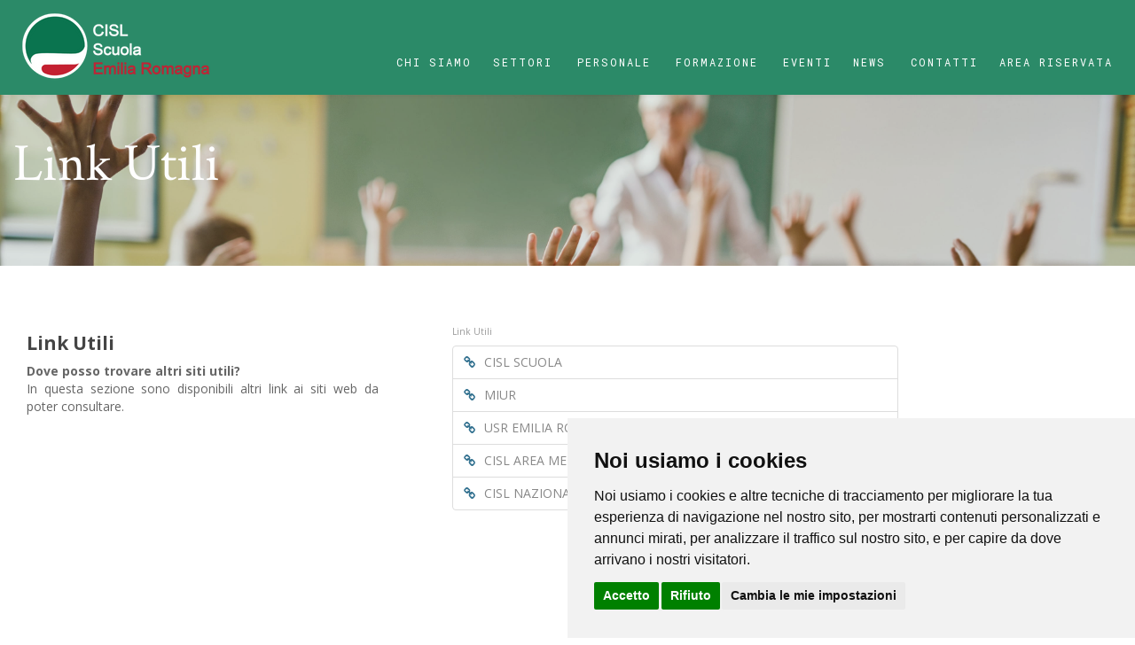

--- FILE ---
content_type: text/html; charset=utf-8
request_url: https://www.cislscuolaemiliaromagna.it/index.php?route=link/link
body_size: 3524
content:
<!DOCTYPE HTML>
<!--
	Justice by gettemplates.co
	Twitter: http://twitter.com/gettemplateco
	URL: http://gettemplates.co
-->
<html>
	<head>
	<meta charset="utf-8">
	<meta http-equiv="X-UA-Compatible" content="IE=edge">
	<title>CISL Scuola Emilia Romagna</title>
	<meta name="viewport" content="width=device-width, initial-scale=1">
	<meta name="description" content="" />
	<meta name="keywords" content="" />
	<meta name="author" content="CISL Scuola Emilia Romagna" />

  	<!-- Facebook and Twitter integration -->
	<meta property="og:title" content=""/>
	<meta property="og:image" content=""/>
	<meta property="og:url" content=""/>
	<meta property="og:site_name" content=""/>
	<meta property="og:description" content=""/>
	<meta name="twitter:title" content="" />
	<meta name="twitter:image" content="" />
	<meta name="twitter:url" content="" />
	<meta name="twitter:card" content="" />

	<link href="https://fonts.googleapis.com/css?family=Crimson+Text:400,400i|Roboto+Mono" rel="stylesheet">
	
	<!-- Animate.css -->
	<link rel="stylesheet" href="catalog/view/theme/default/verb/css/animate.css">
	<!-- Icomoon Icon Fonts-->
	<link rel="stylesheet" href="catalog/view/theme/default/verb/css/icomoon.css">

	<!-- Bootstrap  -->
	<link rel="stylesheet" href="catalog/view/theme/default/verb/css/bootstrap.css">

    <!-- Flipbook StyleSheets -->
	<link href="catalog/view/theme/default/verb/css/dflip.min.css" rel="stylesheet">
	<link href="catalog/view/theme/default/verb/css/themify-icons.min.css" rel="stylesheet">

	<link rel="icon" href="image/favicon.png">

	<!-- Magnific Popup -->
	<link rel="stylesheet" href="catalog/view/theme/default/verb/css/magnific-popup.css">

	<!-- Theme style  -->
	<link rel="stylesheet" href="catalog/view/theme/default/verb/css/style.css">


	<link href="catalog/view/javascript/bootstrap/css/bootstrap.min.css" rel="stylesheet" media="screen" />
	<script src="catalog/view/javascript/bootstrap/js/bootstrap.min.js" type="text/javascript"></script>
	<link href="catalog/view/javascript/font-awesome/css/font-awesome.min.css" rel="stylesheet" type="text/css" />
	<link href="//fonts.googleapis.com/css?family=Open+Sans:400,400i,300,700" rel="stylesheet" type="text/css" />
	<link href="catalog/view/theme/default/stylesheet/stylesheet.css" rel="stylesheet">

	<!-- Modernizr JS -->
	<script src="catalog/view/theme/default/verb/js/modernizr-2.6.2.min.js"></script>
	<!-- FOR IE9 below -->
	<!--[if lt IE 9]>
	<script src="catalog/view/theme/default/verb/js/respond.min.js"></script>
	<![endif]-->

	<!-- Jquery -->
	<script src="catalog/view/theme/default/verb/js/jquery.min.js"></script>
	<script src="catalog/view/theme/default/verb/js/popper.min.js"></script>
	<script src="catalog/view/theme/default/verb/js/jquery.slim.min.js"></script>
	
	<script src="https://www.google.com/recaptcha/api.js?render=6LdqWYMhAAAAAFJQnOYaa18Fh6GvTvoTA9Copsag"></script>
	<script>
		grecaptcha.ready(() => {
			grecaptcha.execute('6LdqWYMhAAAAAFJQnOYaa18Fh6GvTvoTA9Copsag', { action: 'contact' }).then(token => {
				document.querySelector('#recaptchaResponse').value = token;
			});
		});
	</script>

<!-- Cookie Consent by https://www.CookieConsent.com -->
<script type="text/javascript" src="//www.cookieconsent.com/releases/4.0.0/cookie-consent.js" charset="UTF-8"></script>
<script type="text/javascript" charset="UTF-8">
document.addEventListener('DOMContentLoaded', function () {
cookieconsent.run({"notice_banner_type":"simple","consent_type":"express","palette":"light","language":"it","page_load_consent_levels":["strictly-necessary"],"notice_banner_reject_button_hide":false,"preferences_center_close_button_hide":false,"website_privacy_policy_url":"https://www.cislscuolaemiliaromagna.it/privacy"});
});
</script>

<noscript>ePrivacy and GPDR Cookie Consent by <a href="https://www.CookieConsent.com/" rel="nofollow noopener">Cookie Consent</a></noscript>
<!-- End Cookie Consent by https://www.CookieConsent.com -->

<!-- Global site tag (gtag.js) - Google Analytics -->
<script async src="https://www.googletagmanager.com/gtag/js?id=G-GZ84HMC99K"></script>
<script>
  window.dataLayer = window.dataLayer || [];
  function gtag(){dataLayer.push(arguments);}
  gtag('js', new Date());

  gtag('config', 'G-GZ84HMC99K');
</script>
	</head>
	<body>
		
	<div class="gtco-loader"></div>
	
	<div id="page">
	

	<nav class="gtco-nav" role="navigation">
	
		<div class="container">
	
			<div class="row">
				<div class="col-xs-3 text-left" style='line-height: 0;'>
											<div id="gtco-logo"><a href="https://www.cislscuolaemiliaromagna.it/index.php?route=common/home"><img src="https://www.cislscuolaemiliaromagna.it/image/catalog/ER.png"  title="CISL Scuola Emilia Romagna" alt="CISL Scuola Emilia Romagna" class="img-responsive" /></a></div>
										
					
				</div>
				<div class="col-xs-9 text-right menu-1">
					<ul>
						<!-- ABOUT LINK DIRECT (by request) -->
						<li><a href="https://www.cislscuolaemiliaromagna.it/index.php?route=about/about">Chi Siamo</a></li>

						<!-- SETTORI E PERSONALE (by request) -->
						<li class="has-dropdown">
							<a href="https://www.cislscuolaemiliaromagna.it/index.php?route=settori/settori">Settori</a>
							<ul class="dropdown">
								<li><a href="https://www.cislscuolaemiliaromagna.it/index.php?route=settori/scuola_statale">Scuola Statale</a></li>
								<li><a href="https://www.cislscuolaemiliaromagna.it/index.php?route=settori/scuola_non_statale">Scuola Non Statale</a></li>
								<li><a href="https://www.cislscuolaemiliaromagna.it/index.php?route=settori/formazione_professionale">Formazione Professionale</a></li>
							</ul>
						</li>

						<li class="has-dropdown">
							<a href="https://www.cislscuolaemiliaromagna.it/index.php?route=personale/personale">Personale</a>
							<ul class="dropdown">
								<li><a href="https://www.cislscuolaemiliaromagna.it/index.php?route=personale/servizi_personali">Servizi Personale Scolastico</a></li>
								<li><a href="https://www.cislscuolaemiliaromagna.it/index.php?route=personale/servizi_fiscali">Servizi Fiscali</a></li>
							</ul>
						</li>

						<li class="has-dropdown">
							<a href="#">Formazione</a>
							 								<ul class="dropdown">
																			<li><a href="https://www.cislscuolaemiliaromagna.it/index.php?route=product/category&amp;path=69">Corsi e seminari</a></li>
																		<hr>
									<li><a href="https://www.cislscuolaemiliaromagna.it/index.php?route=product/archivio_corsi">Archivio Corsi</a></li>
								</ul>
													</li>

						<li><a href="https://www.cislscuolaemiliaromagna.it/index.php?route=event/event">Eventi</a></li>

						<li class="has-dropdown">
							<a href="https://www.cislscuolaemiliaromagna.it/index.php?route=news/news">News</a>
															<ul class="dropdown">
																			<li><a href="https://www.cislscuolaemiliaromagna.it/index.php?route=news/news&amp;filter_categoria=10">Docenti</a></li>
																			<li><a href="https://www.cislscuolaemiliaromagna.it/index.php?route=news/news&amp;filter_categoria=11">Dirigenti Scolastici</a></li>
																			<li><a href="https://www.cislscuolaemiliaromagna.it/index.php?route=news/news&amp;filter_categoria=12">Personale ATA</a></li>
																			<li><a href="https://www.cislscuolaemiliaromagna.it/index.php?route=news/news&amp;filter_categoria=13">Mondo Scuola</a></li>
																	</ul>
													</li>

						<li><a href="https://www.cislscuolaemiliaromagna.it/index.php?route=contact/sedi_orari">Contatti</a></li>
						<!-- CHANGE MENU CONTACT POSITION UNTIL APPOINTMENT IS ADDED -->
						<!--
							<li class="has-dropdown">
								<a href="#">Contatti</a>
								<ul class="dropdown">
									<li><a href="https://www.cislscuolaemiliaromagna.it/index.php?route=contact/sedi_orari">Sedi e Orari</a></li>
									<li><a href="#">Appuntamento</a></li>
								</ul>
							</li>
						-->

						
						<li class="has-dropdown">
															<a href="#">Area Riservata</a>
								<ul class="dropdown">
									<li><a href="https://www.cislscuolaemiliaromagna.it/index.php?route=account/register">Registrazione</a></li>
									<li><a href="https://www.cislscuolaemiliaromagna.it/index.php?route=account/login">Accesso</a></li>
								</ul>
													</li>					
					</ul>
					
				</div>
			</div>
			
		</div>
	</nav>


<header id="gtco-header" class="gtco-cover_1" role="banner" style="background-image:url(catalog/view/theme/default/verb/images/background.jpg);" data-stellar-background-ratio="0.5">
    <div class="overlay"></div>
    <div class="container">
        <div class="row">
            <div class="col-md-7 text-left">
                <div class="display-t">
                    <div class="display-tc animate-box" data-animate-effect="fadeInUp">
                        <h1 class="mb30">Link Utili</h1>
                    </div>
                </div>
            </div>
        </div>
    </div>
</header>

<div id="gtco-main">
    <div class="container">
        <div class="row row-pb-md">
            <div class="col-sm-4" style="margin: 15px; padding-top: 20px">
                <h3><b>Link Utili</b></h3>
                <p style="text-align: justify">
                    <b>Dove posso trovare altri siti utili?</b><br>
                    In questa sezione sono disponibili altri link ai siti web da poter consultare.</p>
            </div>
            <div class="col-sm-5" style="text-align: left; margin: 3%">
                <h6 class="text-muted">Link Utili</h6>
                                    <ul class="list-group list-group-flush">
                                                    <a href="https://www.cislscuola.it/" target="_blank" class="list-group-item"><i class="fa fa-link text-info mx-2" style="padding-right: 10px"></i>CISL SCUOLA</a>
                                                    <a href="https://www.miur.gov.it/" target="_blank" class="list-group-item"><i class="fa fa-link text-info mx-2" style="padding-right: 10px"></i>MIUR</a>
                                                    <a href="https://www.istruzioneer.gov.it/" target="_blank" class="list-group-item"><i class="fa fa-link text-info mx-2" style="padding-right: 10px"></i>USR EMILIA ROMAGNA</a>
                                                    <a href="https://www.cislmetropolitana.bo.it/" target="_blank" class="list-group-item"><i class="fa fa-link text-info mx-2" style="padding-right: 10px"></i>CISL AREA METROPOLITANA BOLOGNESE</a>
                                                    <a href="https://www.cisl.it/" target="_blank" class="list-group-item"><i class="fa fa-link text-info mx-2" style="padding-right: 10px"></i>CISL NAZIONALE</a>
                                            </ul>
                            </div>
        </div>
        <div class="row">
            <div class="col-sm-6 text-left"></div>
            <div class="col-sm-6 text-right">Risultati 1 - 5 di 5 (1 Pagine)</div>
        </div>
    </div>
</div>

<footer id="gtco-footer" class="footer-area footer--light">

	<div class="footer-big">
		<!-- start .container -->
		<div class="container">
			<div class="row">
				<div class="col-md-4 col-sm-12">
					<div class="footer-widget">
						<div class="widget-about">
							<a href="/"><img style="padding-left: 20px; width: 200px;" src="https://www.cislscuolaemiliaromagna.it/image/catalog/ER.png" alt="CISL Scuola Emilia Romagna" class="img-responsive"></a>
							<div style="padding-left: 20px">
								<h4 style="color: white">In prima persona al plurale!</h4>
								<h5 style="color: white">Profili di una scuola che cambia.</h5>
							</div>

							<ul class="contact-details" style="padding-top: 10px">
								<li>
									<span class="icon-envelope-open"></span> Email:
									<a href="mailto:cislscuola_reg_emilia@cisl.it">cislscuola_reg_emilia@cisl.it</a>
									<br>
								</li>
							</ul>

							<div style="padding-left: 20px; padding-top: 20px;">
								<p>
									<a href="https://www.cisl.it/wp-content/uploads/2019/07/CODICE%20ETICO%20CISL%202019.pdf" target="_blank">
										<span style="font-size: small">
											<b>Codice Etico CISL</b>
										</span>
									</a>
								</p>
							</div>
						</div>
					</div>
					<!-- Ends: .footer-widget -->
				</div>
				<!-- end /.col-md-4 -->
				<div class="col-md-4 col-sm-4">
					<div class="footer-widget">
						<div class="footer-menu footer-menu--1">
							<h4 class="footer-widget-title"><a href="https://www.cislscuolaemiliaromagna.it/index.php?route=link/link">Link Utili</a></h4>
															<ul>
																			<li>
											<a href="https://www.cislscuola.it/" target="_blank">Cisl Scuola</a>
										</li>
																			<li>
											<a href="https://www.miur.gov.it/" target="_blank">MIUR</a>
										</li>
																			<li>
											<a href="https://www.istruzioneer.gov.it/" target="_blank">USR Emilia Romagna</a>
										</li>
																			<li>
											<a href="https://www.cislmetropolitana.bo.it/" target="_blank">Cisl Area Metropolitana Bolognese</a>
										</li>
																			<li>
											<a href="https://www.cisl.it/" target="_blank">CISL Nazionale</a>
										</li>
																	</ul>
													</div>
						<!-- end /.footer-menu -->
					</div>
					<!-- Ends: .footer-widget -->
				</div>
				<!-- end /.col-md-3 -->

				<div class="col-md-4 col-sm-4">
					<div class="footer-widget">
						<div class="footer-menu no-padding">
							<h4 class="footer-widget-title">Modulistica</h4>
														<ul>
																<li>
									<a href="https://www.cislscuolaemiliaromagna.it/index.php?route=modulistica/modulistica/detail&id_modulistica_categoria=2">Mobilità ATA</a>
								</li>
																<li>
									<a href="https://www.cislscuolaemiliaromagna.it/index.php?route=modulistica/modulistica/detail&id_modulistica_categoria=4">Mobilità DOCENTI</a>
								</li>
																<li>
									<a href="https://www.cislscuolaemiliaromagna.it/index.php?route=modulistica/modulistica/detail&id_modulistica_categoria=1">Part-time</a>
								</li>
																<li>
									<a href="https://www.cislscuolaemiliaromagna.it/index.php?route=modulistica/modulistica/detail&id_modulistica_categoria=3">Vario</a>
								</li>
															</ul>
													</div>
						<!-- end /.footer-menu -->
					</div>
					<!-- Ends: .footer-widget -->
				</div>
				<!-- Ends: .col-lg-3 -->

			</div>
			<!-- end /.row -->
		</div>
		<!-- end /.container -->
	</div>
	<!-- end /.footer-big -->

	<div class="mini-footer">
		<div class="container">
			<div class="row">
				<div class="col-md-12">
				    <div class="row" style="padding-bottom: 15px">
						<div class="social-text" >
							<div class="col-sm-6" style="text-align: right !important;">
								<p>Seguici su: </p>
							</div>
							<div class="col-sm-6" style="text-align: left !important; ">
																<a href="https://www.facebook.com/Cislscuolaemiliaromagna" target="_blank"><img src="../../../../../../catalog/view/theme/default/image/facebook.png" height="32" style="padding-right: 15px" alt="Facebook"></a>
								
																<a href="https://www.instagram.com/cislscuolaemiliaromagna" target="_blank"><img src="../../../../../../catalog/view/theme/default/image/instagram.png" height="32" style="padding-right: 15px" alt="Instagram"></a>
								
															</div>
						</div>
					</div>
					<div class="copyright-text">
						<p>© 2026							| CISL Scuola Emilia Romagna | <a style="color: red;" class="-link" href="https://www.cislscuolaemiliaromagna.it/index.php?route=gdpr/privacy_trasparenza"><b>Privacy e Trasparenza</b></a> | C.F. 91151050373						</p>
					</div>
				</div>
			</div>
		</div>
	</div>
</footer>

<div class="gototop js-top">
	<a href="#" class="js-gotop"><i class="icon-arrow-up"></i></a>
</div>


	<!-- jQuery -->
	<script src="catalog/view/theme/default/verb/js/jquery.min.js"></script>
	<!-- jQuery Easing -->
	<script src="catalog/view/theme/default/verb/js/jquery.easing.1.3.js"></script>
	<!-- Bootstrap -->
	<script src="catalog/view/theme/default/verb/js/bootstrap.min.js"></script>
	<!-- Waypoints -->
	<script src="catalog/view/theme/default/verb/js/jquery.waypoints.min.js"></script>
	<!-- Stellar -->
	<script src="catalog/view/theme/default/verb/js/jquery.stellar.min.js"></script>

	<!-- Main -->
	<script src="catalog/view/theme/default/verb/js/main.js"></script>

    <script src="catalog/view/javascript/common.js" type="text/javascript"></script>

    <!-- Scripts -->
	<script src="catalog/view/theme/default/verb/js/dflip.min.js"></script>

	</body>
</html>


--- FILE ---
content_type: text/html; charset=utf-8
request_url: https://www.google.com/recaptcha/api2/anchor?ar=1&k=6LdqWYMhAAAAAFJQnOYaa18Fh6GvTvoTA9Copsag&co=aHR0cHM6Ly93d3cuY2lzbHNjdW9sYWVtaWxpYXJvbWFnbmEuaXQ6NDQz&hl=en&v=PoyoqOPhxBO7pBk68S4YbpHZ&size=invisible&anchor-ms=20000&execute-ms=30000&cb=hozq7nslxr0g
body_size: 48837
content:
<!DOCTYPE HTML><html dir="ltr" lang="en"><head><meta http-equiv="Content-Type" content="text/html; charset=UTF-8">
<meta http-equiv="X-UA-Compatible" content="IE=edge">
<title>reCAPTCHA</title>
<style type="text/css">
/* cyrillic-ext */
@font-face {
  font-family: 'Roboto';
  font-style: normal;
  font-weight: 400;
  font-stretch: 100%;
  src: url(//fonts.gstatic.com/s/roboto/v48/KFO7CnqEu92Fr1ME7kSn66aGLdTylUAMa3GUBHMdazTgWw.woff2) format('woff2');
  unicode-range: U+0460-052F, U+1C80-1C8A, U+20B4, U+2DE0-2DFF, U+A640-A69F, U+FE2E-FE2F;
}
/* cyrillic */
@font-face {
  font-family: 'Roboto';
  font-style: normal;
  font-weight: 400;
  font-stretch: 100%;
  src: url(//fonts.gstatic.com/s/roboto/v48/KFO7CnqEu92Fr1ME7kSn66aGLdTylUAMa3iUBHMdazTgWw.woff2) format('woff2');
  unicode-range: U+0301, U+0400-045F, U+0490-0491, U+04B0-04B1, U+2116;
}
/* greek-ext */
@font-face {
  font-family: 'Roboto';
  font-style: normal;
  font-weight: 400;
  font-stretch: 100%;
  src: url(//fonts.gstatic.com/s/roboto/v48/KFO7CnqEu92Fr1ME7kSn66aGLdTylUAMa3CUBHMdazTgWw.woff2) format('woff2');
  unicode-range: U+1F00-1FFF;
}
/* greek */
@font-face {
  font-family: 'Roboto';
  font-style: normal;
  font-weight: 400;
  font-stretch: 100%;
  src: url(//fonts.gstatic.com/s/roboto/v48/KFO7CnqEu92Fr1ME7kSn66aGLdTylUAMa3-UBHMdazTgWw.woff2) format('woff2');
  unicode-range: U+0370-0377, U+037A-037F, U+0384-038A, U+038C, U+038E-03A1, U+03A3-03FF;
}
/* math */
@font-face {
  font-family: 'Roboto';
  font-style: normal;
  font-weight: 400;
  font-stretch: 100%;
  src: url(//fonts.gstatic.com/s/roboto/v48/KFO7CnqEu92Fr1ME7kSn66aGLdTylUAMawCUBHMdazTgWw.woff2) format('woff2');
  unicode-range: U+0302-0303, U+0305, U+0307-0308, U+0310, U+0312, U+0315, U+031A, U+0326-0327, U+032C, U+032F-0330, U+0332-0333, U+0338, U+033A, U+0346, U+034D, U+0391-03A1, U+03A3-03A9, U+03B1-03C9, U+03D1, U+03D5-03D6, U+03F0-03F1, U+03F4-03F5, U+2016-2017, U+2034-2038, U+203C, U+2040, U+2043, U+2047, U+2050, U+2057, U+205F, U+2070-2071, U+2074-208E, U+2090-209C, U+20D0-20DC, U+20E1, U+20E5-20EF, U+2100-2112, U+2114-2115, U+2117-2121, U+2123-214F, U+2190, U+2192, U+2194-21AE, U+21B0-21E5, U+21F1-21F2, U+21F4-2211, U+2213-2214, U+2216-22FF, U+2308-230B, U+2310, U+2319, U+231C-2321, U+2336-237A, U+237C, U+2395, U+239B-23B7, U+23D0, U+23DC-23E1, U+2474-2475, U+25AF, U+25B3, U+25B7, U+25BD, U+25C1, U+25CA, U+25CC, U+25FB, U+266D-266F, U+27C0-27FF, U+2900-2AFF, U+2B0E-2B11, U+2B30-2B4C, U+2BFE, U+3030, U+FF5B, U+FF5D, U+1D400-1D7FF, U+1EE00-1EEFF;
}
/* symbols */
@font-face {
  font-family: 'Roboto';
  font-style: normal;
  font-weight: 400;
  font-stretch: 100%;
  src: url(//fonts.gstatic.com/s/roboto/v48/KFO7CnqEu92Fr1ME7kSn66aGLdTylUAMaxKUBHMdazTgWw.woff2) format('woff2');
  unicode-range: U+0001-000C, U+000E-001F, U+007F-009F, U+20DD-20E0, U+20E2-20E4, U+2150-218F, U+2190, U+2192, U+2194-2199, U+21AF, U+21E6-21F0, U+21F3, U+2218-2219, U+2299, U+22C4-22C6, U+2300-243F, U+2440-244A, U+2460-24FF, U+25A0-27BF, U+2800-28FF, U+2921-2922, U+2981, U+29BF, U+29EB, U+2B00-2BFF, U+4DC0-4DFF, U+FFF9-FFFB, U+10140-1018E, U+10190-1019C, U+101A0, U+101D0-101FD, U+102E0-102FB, U+10E60-10E7E, U+1D2C0-1D2D3, U+1D2E0-1D37F, U+1F000-1F0FF, U+1F100-1F1AD, U+1F1E6-1F1FF, U+1F30D-1F30F, U+1F315, U+1F31C, U+1F31E, U+1F320-1F32C, U+1F336, U+1F378, U+1F37D, U+1F382, U+1F393-1F39F, U+1F3A7-1F3A8, U+1F3AC-1F3AF, U+1F3C2, U+1F3C4-1F3C6, U+1F3CA-1F3CE, U+1F3D4-1F3E0, U+1F3ED, U+1F3F1-1F3F3, U+1F3F5-1F3F7, U+1F408, U+1F415, U+1F41F, U+1F426, U+1F43F, U+1F441-1F442, U+1F444, U+1F446-1F449, U+1F44C-1F44E, U+1F453, U+1F46A, U+1F47D, U+1F4A3, U+1F4B0, U+1F4B3, U+1F4B9, U+1F4BB, U+1F4BF, U+1F4C8-1F4CB, U+1F4D6, U+1F4DA, U+1F4DF, U+1F4E3-1F4E6, U+1F4EA-1F4ED, U+1F4F7, U+1F4F9-1F4FB, U+1F4FD-1F4FE, U+1F503, U+1F507-1F50B, U+1F50D, U+1F512-1F513, U+1F53E-1F54A, U+1F54F-1F5FA, U+1F610, U+1F650-1F67F, U+1F687, U+1F68D, U+1F691, U+1F694, U+1F698, U+1F6AD, U+1F6B2, U+1F6B9-1F6BA, U+1F6BC, U+1F6C6-1F6CF, U+1F6D3-1F6D7, U+1F6E0-1F6EA, U+1F6F0-1F6F3, U+1F6F7-1F6FC, U+1F700-1F7FF, U+1F800-1F80B, U+1F810-1F847, U+1F850-1F859, U+1F860-1F887, U+1F890-1F8AD, U+1F8B0-1F8BB, U+1F8C0-1F8C1, U+1F900-1F90B, U+1F93B, U+1F946, U+1F984, U+1F996, U+1F9E9, U+1FA00-1FA6F, U+1FA70-1FA7C, U+1FA80-1FA89, U+1FA8F-1FAC6, U+1FACE-1FADC, U+1FADF-1FAE9, U+1FAF0-1FAF8, U+1FB00-1FBFF;
}
/* vietnamese */
@font-face {
  font-family: 'Roboto';
  font-style: normal;
  font-weight: 400;
  font-stretch: 100%;
  src: url(//fonts.gstatic.com/s/roboto/v48/KFO7CnqEu92Fr1ME7kSn66aGLdTylUAMa3OUBHMdazTgWw.woff2) format('woff2');
  unicode-range: U+0102-0103, U+0110-0111, U+0128-0129, U+0168-0169, U+01A0-01A1, U+01AF-01B0, U+0300-0301, U+0303-0304, U+0308-0309, U+0323, U+0329, U+1EA0-1EF9, U+20AB;
}
/* latin-ext */
@font-face {
  font-family: 'Roboto';
  font-style: normal;
  font-weight: 400;
  font-stretch: 100%;
  src: url(//fonts.gstatic.com/s/roboto/v48/KFO7CnqEu92Fr1ME7kSn66aGLdTylUAMa3KUBHMdazTgWw.woff2) format('woff2');
  unicode-range: U+0100-02BA, U+02BD-02C5, U+02C7-02CC, U+02CE-02D7, U+02DD-02FF, U+0304, U+0308, U+0329, U+1D00-1DBF, U+1E00-1E9F, U+1EF2-1EFF, U+2020, U+20A0-20AB, U+20AD-20C0, U+2113, U+2C60-2C7F, U+A720-A7FF;
}
/* latin */
@font-face {
  font-family: 'Roboto';
  font-style: normal;
  font-weight: 400;
  font-stretch: 100%;
  src: url(//fonts.gstatic.com/s/roboto/v48/KFO7CnqEu92Fr1ME7kSn66aGLdTylUAMa3yUBHMdazQ.woff2) format('woff2');
  unicode-range: U+0000-00FF, U+0131, U+0152-0153, U+02BB-02BC, U+02C6, U+02DA, U+02DC, U+0304, U+0308, U+0329, U+2000-206F, U+20AC, U+2122, U+2191, U+2193, U+2212, U+2215, U+FEFF, U+FFFD;
}
/* cyrillic-ext */
@font-face {
  font-family: 'Roboto';
  font-style: normal;
  font-weight: 500;
  font-stretch: 100%;
  src: url(//fonts.gstatic.com/s/roboto/v48/KFO7CnqEu92Fr1ME7kSn66aGLdTylUAMa3GUBHMdazTgWw.woff2) format('woff2');
  unicode-range: U+0460-052F, U+1C80-1C8A, U+20B4, U+2DE0-2DFF, U+A640-A69F, U+FE2E-FE2F;
}
/* cyrillic */
@font-face {
  font-family: 'Roboto';
  font-style: normal;
  font-weight: 500;
  font-stretch: 100%;
  src: url(//fonts.gstatic.com/s/roboto/v48/KFO7CnqEu92Fr1ME7kSn66aGLdTylUAMa3iUBHMdazTgWw.woff2) format('woff2');
  unicode-range: U+0301, U+0400-045F, U+0490-0491, U+04B0-04B1, U+2116;
}
/* greek-ext */
@font-face {
  font-family: 'Roboto';
  font-style: normal;
  font-weight: 500;
  font-stretch: 100%;
  src: url(//fonts.gstatic.com/s/roboto/v48/KFO7CnqEu92Fr1ME7kSn66aGLdTylUAMa3CUBHMdazTgWw.woff2) format('woff2');
  unicode-range: U+1F00-1FFF;
}
/* greek */
@font-face {
  font-family: 'Roboto';
  font-style: normal;
  font-weight: 500;
  font-stretch: 100%;
  src: url(//fonts.gstatic.com/s/roboto/v48/KFO7CnqEu92Fr1ME7kSn66aGLdTylUAMa3-UBHMdazTgWw.woff2) format('woff2');
  unicode-range: U+0370-0377, U+037A-037F, U+0384-038A, U+038C, U+038E-03A1, U+03A3-03FF;
}
/* math */
@font-face {
  font-family: 'Roboto';
  font-style: normal;
  font-weight: 500;
  font-stretch: 100%;
  src: url(//fonts.gstatic.com/s/roboto/v48/KFO7CnqEu92Fr1ME7kSn66aGLdTylUAMawCUBHMdazTgWw.woff2) format('woff2');
  unicode-range: U+0302-0303, U+0305, U+0307-0308, U+0310, U+0312, U+0315, U+031A, U+0326-0327, U+032C, U+032F-0330, U+0332-0333, U+0338, U+033A, U+0346, U+034D, U+0391-03A1, U+03A3-03A9, U+03B1-03C9, U+03D1, U+03D5-03D6, U+03F0-03F1, U+03F4-03F5, U+2016-2017, U+2034-2038, U+203C, U+2040, U+2043, U+2047, U+2050, U+2057, U+205F, U+2070-2071, U+2074-208E, U+2090-209C, U+20D0-20DC, U+20E1, U+20E5-20EF, U+2100-2112, U+2114-2115, U+2117-2121, U+2123-214F, U+2190, U+2192, U+2194-21AE, U+21B0-21E5, U+21F1-21F2, U+21F4-2211, U+2213-2214, U+2216-22FF, U+2308-230B, U+2310, U+2319, U+231C-2321, U+2336-237A, U+237C, U+2395, U+239B-23B7, U+23D0, U+23DC-23E1, U+2474-2475, U+25AF, U+25B3, U+25B7, U+25BD, U+25C1, U+25CA, U+25CC, U+25FB, U+266D-266F, U+27C0-27FF, U+2900-2AFF, U+2B0E-2B11, U+2B30-2B4C, U+2BFE, U+3030, U+FF5B, U+FF5D, U+1D400-1D7FF, U+1EE00-1EEFF;
}
/* symbols */
@font-face {
  font-family: 'Roboto';
  font-style: normal;
  font-weight: 500;
  font-stretch: 100%;
  src: url(//fonts.gstatic.com/s/roboto/v48/KFO7CnqEu92Fr1ME7kSn66aGLdTylUAMaxKUBHMdazTgWw.woff2) format('woff2');
  unicode-range: U+0001-000C, U+000E-001F, U+007F-009F, U+20DD-20E0, U+20E2-20E4, U+2150-218F, U+2190, U+2192, U+2194-2199, U+21AF, U+21E6-21F0, U+21F3, U+2218-2219, U+2299, U+22C4-22C6, U+2300-243F, U+2440-244A, U+2460-24FF, U+25A0-27BF, U+2800-28FF, U+2921-2922, U+2981, U+29BF, U+29EB, U+2B00-2BFF, U+4DC0-4DFF, U+FFF9-FFFB, U+10140-1018E, U+10190-1019C, U+101A0, U+101D0-101FD, U+102E0-102FB, U+10E60-10E7E, U+1D2C0-1D2D3, U+1D2E0-1D37F, U+1F000-1F0FF, U+1F100-1F1AD, U+1F1E6-1F1FF, U+1F30D-1F30F, U+1F315, U+1F31C, U+1F31E, U+1F320-1F32C, U+1F336, U+1F378, U+1F37D, U+1F382, U+1F393-1F39F, U+1F3A7-1F3A8, U+1F3AC-1F3AF, U+1F3C2, U+1F3C4-1F3C6, U+1F3CA-1F3CE, U+1F3D4-1F3E0, U+1F3ED, U+1F3F1-1F3F3, U+1F3F5-1F3F7, U+1F408, U+1F415, U+1F41F, U+1F426, U+1F43F, U+1F441-1F442, U+1F444, U+1F446-1F449, U+1F44C-1F44E, U+1F453, U+1F46A, U+1F47D, U+1F4A3, U+1F4B0, U+1F4B3, U+1F4B9, U+1F4BB, U+1F4BF, U+1F4C8-1F4CB, U+1F4D6, U+1F4DA, U+1F4DF, U+1F4E3-1F4E6, U+1F4EA-1F4ED, U+1F4F7, U+1F4F9-1F4FB, U+1F4FD-1F4FE, U+1F503, U+1F507-1F50B, U+1F50D, U+1F512-1F513, U+1F53E-1F54A, U+1F54F-1F5FA, U+1F610, U+1F650-1F67F, U+1F687, U+1F68D, U+1F691, U+1F694, U+1F698, U+1F6AD, U+1F6B2, U+1F6B9-1F6BA, U+1F6BC, U+1F6C6-1F6CF, U+1F6D3-1F6D7, U+1F6E0-1F6EA, U+1F6F0-1F6F3, U+1F6F7-1F6FC, U+1F700-1F7FF, U+1F800-1F80B, U+1F810-1F847, U+1F850-1F859, U+1F860-1F887, U+1F890-1F8AD, U+1F8B0-1F8BB, U+1F8C0-1F8C1, U+1F900-1F90B, U+1F93B, U+1F946, U+1F984, U+1F996, U+1F9E9, U+1FA00-1FA6F, U+1FA70-1FA7C, U+1FA80-1FA89, U+1FA8F-1FAC6, U+1FACE-1FADC, U+1FADF-1FAE9, U+1FAF0-1FAF8, U+1FB00-1FBFF;
}
/* vietnamese */
@font-face {
  font-family: 'Roboto';
  font-style: normal;
  font-weight: 500;
  font-stretch: 100%;
  src: url(//fonts.gstatic.com/s/roboto/v48/KFO7CnqEu92Fr1ME7kSn66aGLdTylUAMa3OUBHMdazTgWw.woff2) format('woff2');
  unicode-range: U+0102-0103, U+0110-0111, U+0128-0129, U+0168-0169, U+01A0-01A1, U+01AF-01B0, U+0300-0301, U+0303-0304, U+0308-0309, U+0323, U+0329, U+1EA0-1EF9, U+20AB;
}
/* latin-ext */
@font-face {
  font-family: 'Roboto';
  font-style: normal;
  font-weight: 500;
  font-stretch: 100%;
  src: url(//fonts.gstatic.com/s/roboto/v48/KFO7CnqEu92Fr1ME7kSn66aGLdTylUAMa3KUBHMdazTgWw.woff2) format('woff2');
  unicode-range: U+0100-02BA, U+02BD-02C5, U+02C7-02CC, U+02CE-02D7, U+02DD-02FF, U+0304, U+0308, U+0329, U+1D00-1DBF, U+1E00-1E9F, U+1EF2-1EFF, U+2020, U+20A0-20AB, U+20AD-20C0, U+2113, U+2C60-2C7F, U+A720-A7FF;
}
/* latin */
@font-face {
  font-family: 'Roboto';
  font-style: normal;
  font-weight: 500;
  font-stretch: 100%;
  src: url(//fonts.gstatic.com/s/roboto/v48/KFO7CnqEu92Fr1ME7kSn66aGLdTylUAMa3yUBHMdazQ.woff2) format('woff2');
  unicode-range: U+0000-00FF, U+0131, U+0152-0153, U+02BB-02BC, U+02C6, U+02DA, U+02DC, U+0304, U+0308, U+0329, U+2000-206F, U+20AC, U+2122, U+2191, U+2193, U+2212, U+2215, U+FEFF, U+FFFD;
}
/* cyrillic-ext */
@font-face {
  font-family: 'Roboto';
  font-style: normal;
  font-weight: 900;
  font-stretch: 100%;
  src: url(//fonts.gstatic.com/s/roboto/v48/KFO7CnqEu92Fr1ME7kSn66aGLdTylUAMa3GUBHMdazTgWw.woff2) format('woff2');
  unicode-range: U+0460-052F, U+1C80-1C8A, U+20B4, U+2DE0-2DFF, U+A640-A69F, U+FE2E-FE2F;
}
/* cyrillic */
@font-face {
  font-family: 'Roboto';
  font-style: normal;
  font-weight: 900;
  font-stretch: 100%;
  src: url(//fonts.gstatic.com/s/roboto/v48/KFO7CnqEu92Fr1ME7kSn66aGLdTylUAMa3iUBHMdazTgWw.woff2) format('woff2');
  unicode-range: U+0301, U+0400-045F, U+0490-0491, U+04B0-04B1, U+2116;
}
/* greek-ext */
@font-face {
  font-family: 'Roboto';
  font-style: normal;
  font-weight: 900;
  font-stretch: 100%;
  src: url(//fonts.gstatic.com/s/roboto/v48/KFO7CnqEu92Fr1ME7kSn66aGLdTylUAMa3CUBHMdazTgWw.woff2) format('woff2');
  unicode-range: U+1F00-1FFF;
}
/* greek */
@font-face {
  font-family: 'Roboto';
  font-style: normal;
  font-weight: 900;
  font-stretch: 100%;
  src: url(//fonts.gstatic.com/s/roboto/v48/KFO7CnqEu92Fr1ME7kSn66aGLdTylUAMa3-UBHMdazTgWw.woff2) format('woff2');
  unicode-range: U+0370-0377, U+037A-037F, U+0384-038A, U+038C, U+038E-03A1, U+03A3-03FF;
}
/* math */
@font-face {
  font-family: 'Roboto';
  font-style: normal;
  font-weight: 900;
  font-stretch: 100%;
  src: url(//fonts.gstatic.com/s/roboto/v48/KFO7CnqEu92Fr1ME7kSn66aGLdTylUAMawCUBHMdazTgWw.woff2) format('woff2');
  unicode-range: U+0302-0303, U+0305, U+0307-0308, U+0310, U+0312, U+0315, U+031A, U+0326-0327, U+032C, U+032F-0330, U+0332-0333, U+0338, U+033A, U+0346, U+034D, U+0391-03A1, U+03A3-03A9, U+03B1-03C9, U+03D1, U+03D5-03D6, U+03F0-03F1, U+03F4-03F5, U+2016-2017, U+2034-2038, U+203C, U+2040, U+2043, U+2047, U+2050, U+2057, U+205F, U+2070-2071, U+2074-208E, U+2090-209C, U+20D0-20DC, U+20E1, U+20E5-20EF, U+2100-2112, U+2114-2115, U+2117-2121, U+2123-214F, U+2190, U+2192, U+2194-21AE, U+21B0-21E5, U+21F1-21F2, U+21F4-2211, U+2213-2214, U+2216-22FF, U+2308-230B, U+2310, U+2319, U+231C-2321, U+2336-237A, U+237C, U+2395, U+239B-23B7, U+23D0, U+23DC-23E1, U+2474-2475, U+25AF, U+25B3, U+25B7, U+25BD, U+25C1, U+25CA, U+25CC, U+25FB, U+266D-266F, U+27C0-27FF, U+2900-2AFF, U+2B0E-2B11, U+2B30-2B4C, U+2BFE, U+3030, U+FF5B, U+FF5D, U+1D400-1D7FF, U+1EE00-1EEFF;
}
/* symbols */
@font-face {
  font-family: 'Roboto';
  font-style: normal;
  font-weight: 900;
  font-stretch: 100%;
  src: url(//fonts.gstatic.com/s/roboto/v48/KFO7CnqEu92Fr1ME7kSn66aGLdTylUAMaxKUBHMdazTgWw.woff2) format('woff2');
  unicode-range: U+0001-000C, U+000E-001F, U+007F-009F, U+20DD-20E0, U+20E2-20E4, U+2150-218F, U+2190, U+2192, U+2194-2199, U+21AF, U+21E6-21F0, U+21F3, U+2218-2219, U+2299, U+22C4-22C6, U+2300-243F, U+2440-244A, U+2460-24FF, U+25A0-27BF, U+2800-28FF, U+2921-2922, U+2981, U+29BF, U+29EB, U+2B00-2BFF, U+4DC0-4DFF, U+FFF9-FFFB, U+10140-1018E, U+10190-1019C, U+101A0, U+101D0-101FD, U+102E0-102FB, U+10E60-10E7E, U+1D2C0-1D2D3, U+1D2E0-1D37F, U+1F000-1F0FF, U+1F100-1F1AD, U+1F1E6-1F1FF, U+1F30D-1F30F, U+1F315, U+1F31C, U+1F31E, U+1F320-1F32C, U+1F336, U+1F378, U+1F37D, U+1F382, U+1F393-1F39F, U+1F3A7-1F3A8, U+1F3AC-1F3AF, U+1F3C2, U+1F3C4-1F3C6, U+1F3CA-1F3CE, U+1F3D4-1F3E0, U+1F3ED, U+1F3F1-1F3F3, U+1F3F5-1F3F7, U+1F408, U+1F415, U+1F41F, U+1F426, U+1F43F, U+1F441-1F442, U+1F444, U+1F446-1F449, U+1F44C-1F44E, U+1F453, U+1F46A, U+1F47D, U+1F4A3, U+1F4B0, U+1F4B3, U+1F4B9, U+1F4BB, U+1F4BF, U+1F4C8-1F4CB, U+1F4D6, U+1F4DA, U+1F4DF, U+1F4E3-1F4E6, U+1F4EA-1F4ED, U+1F4F7, U+1F4F9-1F4FB, U+1F4FD-1F4FE, U+1F503, U+1F507-1F50B, U+1F50D, U+1F512-1F513, U+1F53E-1F54A, U+1F54F-1F5FA, U+1F610, U+1F650-1F67F, U+1F687, U+1F68D, U+1F691, U+1F694, U+1F698, U+1F6AD, U+1F6B2, U+1F6B9-1F6BA, U+1F6BC, U+1F6C6-1F6CF, U+1F6D3-1F6D7, U+1F6E0-1F6EA, U+1F6F0-1F6F3, U+1F6F7-1F6FC, U+1F700-1F7FF, U+1F800-1F80B, U+1F810-1F847, U+1F850-1F859, U+1F860-1F887, U+1F890-1F8AD, U+1F8B0-1F8BB, U+1F8C0-1F8C1, U+1F900-1F90B, U+1F93B, U+1F946, U+1F984, U+1F996, U+1F9E9, U+1FA00-1FA6F, U+1FA70-1FA7C, U+1FA80-1FA89, U+1FA8F-1FAC6, U+1FACE-1FADC, U+1FADF-1FAE9, U+1FAF0-1FAF8, U+1FB00-1FBFF;
}
/* vietnamese */
@font-face {
  font-family: 'Roboto';
  font-style: normal;
  font-weight: 900;
  font-stretch: 100%;
  src: url(//fonts.gstatic.com/s/roboto/v48/KFO7CnqEu92Fr1ME7kSn66aGLdTylUAMa3OUBHMdazTgWw.woff2) format('woff2');
  unicode-range: U+0102-0103, U+0110-0111, U+0128-0129, U+0168-0169, U+01A0-01A1, U+01AF-01B0, U+0300-0301, U+0303-0304, U+0308-0309, U+0323, U+0329, U+1EA0-1EF9, U+20AB;
}
/* latin-ext */
@font-face {
  font-family: 'Roboto';
  font-style: normal;
  font-weight: 900;
  font-stretch: 100%;
  src: url(//fonts.gstatic.com/s/roboto/v48/KFO7CnqEu92Fr1ME7kSn66aGLdTylUAMa3KUBHMdazTgWw.woff2) format('woff2');
  unicode-range: U+0100-02BA, U+02BD-02C5, U+02C7-02CC, U+02CE-02D7, U+02DD-02FF, U+0304, U+0308, U+0329, U+1D00-1DBF, U+1E00-1E9F, U+1EF2-1EFF, U+2020, U+20A0-20AB, U+20AD-20C0, U+2113, U+2C60-2C7F, U+A720-A7FF;
}
/* latin */
@font-face {
  font-family: 'Roboto';
  font-style: normal;
  font-weight: 900;
  font-stretch: 100%;
  src: url(//fonts.gstatic.com/s/roboto/v48/KFO7CnqEu92Fr1ME7kSn66aGLdTylUAMa3yUBHMdazQ.woff2) format('woff2');
  unicode-range: U+0000-00FF, U+0131, U+0152-0153, U+02BB-02BC, U+02C6, U+02DA, U+02DC, U+0304, U+0308, U+0329, U+2000-206F, U+20AC, U+2122, U+2191, U+2193, U+2212, U+2215, U+FEFF, U+FFFD;
}

</style>
<link rel="stylesheet" type="text/css" href="https://www.gstatic.com/recaptcha/releases/PoyoqOPhxBO7pBk68S4YbpHZ/styles__ltr.css">
<script nonce="2sC6bLsCPagzpK4P09-TGQ" type="text/javascript">window['__recaptcha_api'] = 'https://www.google.com/recaptcha/api2/';</script>
<script type="text/javascript" src="https://www.gstatic.com/recaptcha/releases/PoyoqOPhxBO7pBk68S4YbpHZ/recaptcha__en.js" nonce="2sC6bLsCPagzpK4P09-TGQ">
      
    </script></head>
<body><div id="rc-anchor-alert" class="rc-anchor-alert"></div>
<input type="hidden" id="recaptcha-token" value="[base64]">
<script type="text/javascript" nonce="2sC6bLsCPagzpK4P09-TGQ">
      recaptcha.anchor.Main.init("[\x22ainput\x22,[\x22bgdata\x22,\x22\x22,\[base64]/[base64]/[base64]/[base64]/[base64]/UltsKytdPUU6KEU8MjA0OD9SW2wrK109RT4+NnwxOTI6KChFJjY0NTEyKT09NTUyOTYmJk0rMTxjLmxlbmd0aCYmKGMuY2hhckNvZGVBdChNKzEpJjY0NTEyKT09NTYzMjA/[base64]/[base64]/[base64]/[base64]/[base64]/[base64]/[base64]\x22,\[base64]\\u003d\x22,\[base64]/ChU9rw48qw7rDuws9wpk3w7rCo8KJfGLDiAhdTcOnQ8KawrnCr8OCZT8cOMOZw5rCni3Dt8KEw4nDuMOUecKsGzkaWSwiw5DCuntCw7vDg8KGwoxkwr8dwp/Chj3Cj8OEWMK1wqdOXyEILsOywrMHw6TCgMOjwoJPDMKpFcOMfnLDosKrw5jDggfCn8KTYMO7dMOOEUlGegIDwqFQw4FGw6XDgQDCoQwoFMO8WQzDs38tS8O+w63ClmxywqfCgiN9S2/CjEvDlhFfw7JtM8O8cTxWw5kaAC5qwr7CuCjDocOcw5JZLsOFDMOnAsKhw6kMFcKaw77Dm8OEYcKOw5LCjsOvG3LDksKYw7YzM3zCsgHDnx8NGcOGQlsEw5vCpmzCmcOtC2XCrltnw4F3woHCpsKBwqbCrsKnewLChk/Cq8K2w47CgsO9RsO3w7gYwqDCmMK/InQlUzI1GcKXwqXCukHDnlTCiwEswo0uwrjClsOoKcK/GAHDgX8Lb8ODwqDCtUx+fmktwrPClQh3w6VeUW3DgDbCnXEjCcKaw4HDosK3w7o5JHDDoMOBwrPCgsO/AsOfesO/f8KPw43DkFTDqBDDscOxK8KQLA3CuRN2IMOrwp8jEMOawqssE8K+w4pOwpBwEsOuwqDDm8KDSTcgw5DDlsKvMCfDh1XCq8OeETXDvCJWLVNZw7nCnWDDjiTDuRY3R1/DngrChExqXCwjw6bDkMOEbnvDl15ZJThye8OTwpfDs1paw6c3w7sWw487wrLCksKzKiPDtcKfwos6wqbDhVMEw4V7BFwuXVbCqmDCvEQ0w5QDRsO7IBs0w6vCgMO9wpPDrC4rGsOXw7lnUkMjwpzCpMK+wpHDrsOew4jCq8Ovw4HDtcK9QHNhwr/Clyt1BSHDvMOAPcOjw4fDmcOAw6VWw4TCk8KYwqPCj8KvKnrCjRhxw4/Cp0LCrF3DlsOJw4UKRcKqVMKDJFrCmhcfw7TClcO8wrBNw6XDjcKewrvDilEeFsOewqLCm8KIw5N/VcOBZ23ChsOEBzzDm8KxS8KmV2p+RHN8w7ogV1daUsOtW8Kxw6bCoMKBw4gVQcKyX8KgHQZrNMKCw63DnUXDn2fCimnCoFdEBsKEWsOQw4BXw7E3wq1lGg3Ch8KuUQnDncKkSsKaw51Bw4JjGcKAw67CisOOwoLDmQ/DkcKCw6vChcKofF/Dri8cXMO2wrrDtcKZwp9zIygVCTfCnxxKw5bCpVMnw77CmsONw4DCkMOuwpfDlXHDoMO2w4bDrEXCpF3Dn8OUUgRSwpdseVzCkMOWwpnCm3HDvHfDgsO4MBRLwogtw593UTglbFwcXwdABcOyEcOWMcKhwrfCpzTChcO4w5dmQCVsHV/[base64]/DnigywqJVw7JPC0rDqVbCuMKCLsKWwqPDq8Ovwq/DrcKUHTfCjMKbdW/Cu8OhwqFowpvDk8Kxwp1YRMOgwrV4woEcwrXDpC4Mw4RQbMOXw5cjDMOJw6PCh8O0w5gtwp7Dt8OIWsKRw5ZWwqXCvRsCOsKHw6Udwr7CsGPCgjrDmz8fw6hIVUfDiSnDuyJNwozChMOeNSYjw5UZdEvCt8Kyw5/Cpw7Cuz/DnGPDrcOjwrkSw51Ww5/CrXbCu8KqQsKTwps+X2lCw49IwqF2d2xbf8Kgwp5Fwr7Dhgw6wrrCh2DDhknDvXA4wq7Du8Khwq7Cszs9wo1Bw7lvEcKfwprCjcOewoLCoMKDb2UkwpzCusOnVTrDksK/w74Nw6HDhMKVw45NaErDnsKKISXDvcKPwqxcXxh3w58MJ8Olw7DChMOKRXRqwokDVsOTwqRVJRBZw55FTVLDoMKJew/DvE8ILsOMwp7CpMKgw7PDtsOZwr55w5fCnsOrwqJMw4LCosOew4TCvMKyQDgDwpvCrMOFw7TDl34ONxtiw7PDksOWFlPDlWLDosOYRWbDs8KGPsOFwrzDk8OywpzCr8K9w5wgw68zwrUDw6DCvFLDj2jDjF/Dm8Ksw7DDhwZ6wq5uScKzCMKDM8OMwrHCocKhT8KawqddJVBRA8KFHcOnw54nwpRtU8K1wpoFWhZww7tdY8KAwrYaw5rDrWxBbDHDqsOHwpfCkcOEFBjCisOgwr0lwp8Ow4BmFcOTQUtgCMOuZcKKBcOyEDjCm0MEw6DDm3Ekw4hAwpYKw5LCq2IeH8OBwrjDtVAXw7/CjG7CgsKULl/DocOzORd3VUkvKcKrwoHDh1bCi8OIw4nDklHDicOISgXDpCJnwotaw5hwwqzCnsK2woYiJ8KnbD/CpxvCmT3CoxjDqn07w63DhsKgAgAowrUZXsO7wqY6XcOcYV5VZcOcFMOBZ8OewpDCpmLCgmscIsOcADzCqMKqwpnDp0ZGwrpPAcOQBcOtw4fDngB4w4fDimB4w4XCjMKEwoLDiMOSworDknzDpCZ9w5HCuzLCkcKlEH01w7zDhcK+JnXCl8KGw4QZB3TDmXrCusKPwq/ClQx9wozCtBzCh8O0w5EIw4ECw7LDkE8fFsK9wqjDimc8DsOKa8KoPDzDr8KEcxjCoMK2w4YzwoUuPTrCh8OjwqV7R8O8woAQZsOOUsOYM8OrA3Zcw5VEwr5Fw4fDkTvDtxbCtMOkwrfCq8KlDsK4wrLCswfDssKbR8O7cRIXBTkyAsKzwrvCgTo/w7fCrW3CjiTDnw5XwrPDh8Kkw4VWMXs9w4bCtF/DssKDe0R0w5IZUcKhw6lrwp9jw6XCiVTDghIEwoQcwrkWw7jDpMOIwq/DkMKDw6s9B8KLw6DCgybDvcOMVUTCinLCrMODRivCu8KcTETCrMOzwrs3Kzg6w7DDsiobYMO0E8O+wrHCujHCtcKpWMOgwrfDpQhlKRHCgxnDhMKkwqwYwojClsOyw7jDnwDDmcKOw7jCuBonwo/CkSfDrsKxIycSKxjDvMKWXgDDt8Krwpcvw5DCnGInw5V+w4rCggjDuMOWw7zCqsOjMsOgKcOOEsO4IcKYw4tXb8Otw6bChXchf8OoNsKPRMOvNMKJIQTCpsKkwpF8QQTCqRvDjsODw6/Ctz0qw7h1w5rDjwjChSVowqrDkMONw5HCmnglw7NdTsOnAcOdw4ZIDMKRMl4jw6zCggzDp8KPwqQgMcKMeiQ2wqZ2wqc1KRfDkgYuw5oZw6Bpw5vDvHXCjE8bw7LClRx5VVLCpihFwrrCghXCuSnDisO2TmA5wpfDnyLDtUzCvMKiw6nDkcKBw6Rbw4RvAx/DhVtPw4DCg8KGDMKowo/CkMK0wrgTGMOJPcK/wo5mw4okXwUNUhHDsMOtw7/Dhi3Cgk/DnUzCjEwhUVEDWhLCsMKmTkUlw6XCq8KbwrliI8Oiwq1MUS3CrEFww6bCn8OWw5zDj3QGbzvDims/wp0IM8OewrnCtyjClMO0w5IEw74ww41qw7Qiwq7DocOww7fCocKfJsKCw6oSw4LCpH1dU8ODEcOSwqDDhMKLwq/DpMKnXsK4w4vCpylswr1MwpRUYUvDs1rChhxieyo1w5VDGsOYMsK3wqp5DMKNFMOGZR4Vw7fCocKaw5/Dr03DrBnDh3BGw44KwpRIwq7CowFWwr7DhTEfBcK7wr1SwrLCgcKNwpsRwrEiP8KcaErDmXdhMcKcKgQJwoHCvcOPQ8ONdVIJw69FTMKcd8Kew6ZBwqPCsMOccnYtwq05w7rCqRLDh8KnVMO/GmDDtcO0woVJw70hw6/Din3DpUtxw7oAA33DijU/RsKZwpXDsUpAw7zCkcOEWWcvw6nDr8Oaw67DksO/eBN9wroPw5bCiz8gThPDhQbCu8OTw7bDqBZJKMKyO8OXwoTDlnTCrmzCkcKtPAo4w7JgE1zDi8OQTMK9w7HDtGzDosKow7ESRl9lwp/CnMObwqwbw7HDoHzDoA/[base64]/CnMO8R8ODPiXCsMKkLMK1w4IcegQhbsKQG8KIwqXCssKhwpswbsKnb8KZw711w6/DpMOYMEjDjg8awqV3FVgow6fDmgrCmcOJR35SwowmPlLDncK0wozCn8Oxw67Ct8KDwrXDvw4rwr/[base64]/wr80wrvDisKcw7UswpjDosOpw5PChMOWb8OqdH/DjXJ2wonCtcOHw5VkwrXDhsO+w6QHNxbDmsOawoknwqgnworCnElnwrwfw5TDuX1qwr50HljClMKow4gOPVxVwrHCrMOUTVZxFMKhw5E/[base64]/[base64]/VXnDu8KYw5TDiF06wqQ4bMKfwrxKfXvDh8KUH2Zxw4vCh0NjwrXDtk3ClTzDoCfCmwFawqDDjcKCwrzCqcOmwodzW8OAe8KOEsK9PhLCncK9Lnl/wrDDh0xbwoglMik6NhEyw5DCiMKewrbDm8K0wqgKw4QVZiYuwodmKzbCpcOHw47DqcKNw7vDriXDoEcMwoDCt8KNDMKXSVbCoV/DiVXDu8K6RA4qfGXCmQXDrcKrwp5zcSdzw5jDkDkfS1bCrHHChzMJSz7CqcKaSMOPYgxPwq5FFcKyw50WX2Q8acOLw47CqcKxKwoBw6zDjMK6J0MFTcK7C8OKdi7Cjmgxwq/DiMKFwoo3IgjDjsKOA8KPGErCni/DgMOraRBiOjnCj8Kbw7IEw5gWfcKjccOTwrvCmMOaPU1ZwpY2ecKIHcOqw6rCjFobFMKJwrcwAgo3V8OCw6bCjjTDl8Ouw77Ct8Krw6nCiMO5CMKTTW4ZJknCrcKtwqRUbsOaw4DClz7Cn8Kfw4vDk8KUw6jDs8Ogw6/CjcK+wqExw5JDw6jCosKnXifDksK2dmgmw74IHyNJw7fDnhbCvlHDiMK4w68MXmTClxR0w7HCnGbDuMKibcK+IcKycRXDmsK2d1DCmls9RMOuDsKkw4Viw7V/[base64]/DvgnDjVLCscK4w7Vnw4rDkMOyw69mCTfCvD/DnhRtw4glfWLDlHTCrMKnwopQPEAlw7PDosO0w4/CkMObTQIsw7tWwqNfGGJdZcKbCwDDq8O3wqzCscKKwrHCkcOCwp7CjWjClsOGJz/CkBQXBxdMwqLDhcOcH8KiAMKjBTzDscKAw7M8RsOkBmlwS8KYFMK8Ci7CnHfChMOlwqzDhcOvecOYwp/DlMKaw73DmlAZw4EDw7Q2AnVyUilAw7/DqSPCn3DCph/Doj3DjUrDtTfDncKOw4BQN3nDgmddW8KlwpIBwp3CqsK3wrAVwrgMGcOAYsKHwoAXWcODwoTClMOqw515w74pwqoewoMSKsOpw4wXCRvCmwQow6TCtFvCn8O2wosuS3bCoyUewq5kwrsaP8OPcsK+wpklw5pYw4BUwplXTk3DsnfCiiDDoWh/[base64]/[base64]/[base64]/YsKkCsO/E3HCocKOdsKYKMKowpjDkwTCtQ4uaVw+w5XDq8KTFRbDkMKhL0PClMKMTQnDkxvDn3TDvw/[base64]/CnXnDo8KsUsKrwoHDicOlw6F8w6nCoGIQF3vCtcKIwofDrjfDisOswpYeNcODFcOJRsOCw5kww5/DhEHCq13CoF/DqCnDvBfDlMOXwq9Lw7rCt8OewpxwwrIYwqE1w4UDw5vDksOUQhTDuG3Clh7CicKRY8OfbsOGOcKZTMKBBsKDBBpxbFfCnMKEM8OZw7BSOBc9JsO8wpxeL8ONBMOBVMKZwp/DicKwwrMyfcOWPyPCsjHDuGfChFjCjnFPwo4KTVYBScKkwqrDsCPDuigVw6fCjkbDtMOCVcKZwqFdwoLDuMObwp4RwqTCmMKSw5pew5pKwrDDicKaw6PCqyHDlzjCrsOUSmvCvsKtD8O0wq/CglrDocOWw5dfX8KYw7RTI8OvdcKDwqpJN8OKw4/Dq8OzfBjCm3fDo3JpwqwSd014bzjDiX7CmcKpKXxWw58Mw45GwrHDpMOnw44iI8Obw60owqtEwrHCpyHCuHjCtsKOwqbDghXCjMKZwrXCjx3DgsO2cMK5KV/[base64]/Dt8OKFsKHwrJBWQzDn1DCun1rBMKcLMOrw6fDpgfDgsKqFcKDDn3CjMKAWkc0OzXCriHDicOMwq/DqDbCh2dhw5VvXhk8CmhrdsKWwrTDuhfCihbDusOFwrUlwoF3wps9ZMK/M8ORw6R6MBs4SmvDkGgwW8OSwrF9wrDCjMOnTMK2wo7CkcOJwpHCtMOWIsKLwoRbScObwqXCiMOrwpjDlsOUw7UQJcKrXMOpw7bDoMK/[base64]/CmlHDl8OrfMKvaSrCvMKow4HDvsKqwqbDu0Y1Knxkb8KHOnRRwpRNfMKfwp1DbVx+w5/Cqz0jJBhVw4LDmMK1MsO4w69Ew7dqw4I1wqzDsi1FAT8IPxttWDbChsOsSwg9IlfDunHDlxnCn8OoPUAQZE4ufsK4woDDg15vEzYJw6bCtsOIB8Oxw5kqYsO6M0ROD1HCv8KTMzbCigpsZMKlw7fCscKHPMKjHcOmAQLDrsOYwrbCnh3Dv2p/aMKzwqHDrsOdw78aw41bw5zDnXzDkiguHMO2w57DjsK4LiIicMKww517wpLDlm3CpsKfYk85w4Qcwpg/b8KqFVhPTcOPe8Oaw5fCmjVRwrVpwoPDgGsVwptlw43DrsK3X8Khw4/DsjdAw4ROKxYCw6zCo8KTw6PDi8K7c0nDuEPCtcK4YCgaGVPDq8KgBcO2UCNqFSIWB3nDpMOxLngDJkp1woDDhA3DoMOPw7Z/w6fCtVopw64JwqxPcUjDg8OZFcOcw7jCkMKRacOAUcO5GDBmODR+DipkwrvCuXLCtAUwZRfDvsKdYlnCrMOdP2LDkQp/[base64]/DtTpfw6A4wqnDlcOrwpQtLXnCi8OzwojDpRp+w6TDpMKzGMKHw4HDoivDjcO+wrPCqsK7wr/DvcOBwrXDlAvDs8O/w7pMODxBwpvCgMOKw6vCiRQ5IjXCrnlBWMOlLcOkwonDjcKtwqhmwoBrDcOGXzzClgPDiEHCgcKBGMOtw6B9GsKjWsKxwpjDqcK5HsOES8O1w5TCi3drBsKSMG/Cr1jDsCfDkF4pwostOlrDo8KJwr/DrcKqKcKtCMKmYcKmbsKgR3BYw4ldUk0mw57Cv8OMIzDDkMKlF8OywpYlwrgIecO0w6vDusKXI8KUPXvDicOICBMTFEvCrXxLw6sXwrjDqMK/a8KCbMKGwphWwrk2XlNNPA/DocOhwr7Dp8KPRgRrEcOKFQQvw5kqLnViR8OWc8OHBibCrSTCsgNNwp/CmjbDpCzCs0R2w6dfSQoeS8KVScKwKR1xJCVzHsOgw7DDtW/DkcOVw6DCi3HCpcKWwrAzDVrCrcK8LcOwVntUw4RfwpDChsKmw5TCrMKYw5F4fsOjw5FKWcOnNVxKZEDCo23CrBDCuMKdwrjChcOmwpLCrS9cKsK3bVnDr8K0wpNLJWTDpX/DoVPDlMK/wqTDj8Ofw59NNGnCshHCg2xJC8KrwoPDpS3CukTCnWBNMsOdwq1qCz0UdcKQwrcUw6rCiMOqw4FWwprCljglwqDDuU/CjcKFwpYLU2vDvQXDp1TChw7Dq8OEwpZ9woLCrkUmLMK6KVjDvitsQB/CjRDCpsOIw4HCtMKSw4PDqjPCtmU+Z8O7wrTCpcO+T8Kaw51Iw5HDlsKLwogKw4ouw6cPCMKgwo0WUcO3wrQ6w6NEXcK0w6Qww4rDuVV/wr/CpMKvcyjDqmZGZUHChsOIW8KOw4zCo8Opwp8ZEnHDo8Ozw7jCl8KsYsK8BHLCjlkWw4pXw5TCisKxwoTCm8KGRMKYw7t/wqQ/[base64]/[base64]/Cm8KDwrQiwonDicKmX8KKwp/DvELCj3tOBcOAOkbCtVHCox0FWEzDp8KJwq87wpl2SMO4EibClcO9wpzDhMOmfRvDssOXwo0EwptXFFM1AsOieTxgwq/[base64]/DrSPCsW7Dj1jDtUjCjcOvw5LDvsOTXWRYwrAjw7/DgEDCjcK6wpDDugZWAQ/DvsKiZEsCGMKgRAoMwqzDpz/CncKpNGrDpcOMBMOPw6rCuMOKw6XDtMOvwp7CpEtqwqUMPcKCw5ABwq1/wobDoSXDpMOyLRDChsKTKGvDv8OyW0RSNsKLR8KRwofCjcORw5XDph0La1jCt8K7w6dqwonDvWXCuMKrw7XDpsOzwqhpwqbDocKNdxrDmB1QIRTDiApjw79xO2/DvRHDp8KSdjvCvsKpwrEEIixYWMOmBcOGwo7DnMKVwpXDpWlYFRHDk8OQKsKRwpNoZn/[base64]/[base64]/DkA/CqRXCncK+w7ZVasKQY1RheMKFTcKfQQRlYFnCryHDt8OBwofCgyJMwrk9ZX8zw4hNw60IwoLCmkrCr3t/w6sef2fCosK9w6fDgMKka3lhesORPlgqwptGV8KJHcORfsK9wr5RwpfDlsKfw7tkw7lSRMOUwpXCo1nCt0t/w7PCocK7C8Oowr82CXbCjwbCkcK8FsO1AMKTNRnDuWQ2FcKEwrjCu8K3wqN1w5/[base64]/DiRx+wrBeczQ0w6HDsSXCknpVF0Umw7DDljREwpB3wrVkwrJMPsK+w4XDjWbDt8Ocw7XCsMOsw7paIsKEwr8Cw5pzwqMhI8KHfsOcw5zDtcKLw5nDvWLCmMOaw5XDicKWw4FiJXM1woTDnFPCkMKmIXJSRMKuRiNqw7PDo8Olw7/DkBF0wpo5w4BEwoLDp8K+KmUDw7zDicOcd8Odw6lABiLCjcOrDQkzw6p4TMKbwqbDnzfCokvCnMOgNRTDr8Ozw4vCosO8dWTCt8KTw5dZZh/CosKywp5qwobCrG1iQl/[base64]/CiDHCrsOtV13CowoNw5XChsKYw6l3FDrClMKEw6VBwqFyXQnCvG1tw4bCrnMZwqsLw77CvlXDhsKzYlsJw6g+wqgaX8OSw451w5bDp8KKICI+V25aWiQiVC3DgsO7J2R1w5HDs8KIw4DDlcOdwoxtw5/[base64]/CpAkiw4dvwo9lNzogU1XDsMORwqRJdMOEJBlvCMKdekRvwqwIwr7DsFEGf03DgBzCn8KAMsKww6TCtXpgOsOvwoNJaMKADT/[base64]/wpbDt8OLwrwHW1x0ScK4VSBOwrp2wpg0QSZJWBvCtHbCo8KswrJ8ZxwQwp/[base64]/wqrChMOQwqPCsSPCpGhiwohkw6DCrsKBwrHDiMKJwrrDjQ3CpMOLFFBpMSxfw6bDsjDDj8KxUsKlL8ONw6fCusOvPMKlw4HClnbDhcOBbsOyHSjDvVIFwoh5wptja8OSwr/Cnzh/wokVNRVxw5/[base64]/DrcKJXQ5aw6FsKBFkC8OQccOpwqhLKEfDmsK/J3bDoztkB8OkClLCu8ObGsK/djZJQGzDlsOkR0BYwqnCtwrDiMK6ED/DjsOYK055w6Vlwr0hw6oUw71hb8O8D37CisK7fsO0dm1nwp/CiBHClsOdwoxpw548IcOUw7ZGwqMMwo7DtcK1w7IkM1VLw5vDtcKgVsKTdDXCthEVw6HDnsK2w55ALiZvwobDhMKrT09FwrfDhMO6eMOYw5zCjXd2KhjCu8OfW8Ovw4XDuj3Dl8OwwoLCmcKTQH5fNcK5wokHwpTDhcK/[base64]/[base64]/CkMK7w77DmcORw5cPdUnDumbCiwQQw7Qlw6Z+w6bDgEcSwpE5S8K4V8OEw7/[base64]/DoMKJWjDDm8OgworDjwnDmsO3R1Ujw6V/CsOvwp4kw5PDtBLDhBM+Z8K+wo8iIcK1P0nCthJXw4LCj8OGDsKtwofCm1LDg8ORGwnCkTzDucOUEMOFecO0wq/DvsO5MsObwq/Ci8KBw4LChQfDjcOSEgt3YEzCqWRSwoxGwrcYw6fCsCJQBcOhU8OUDsKjwot2HMOtwpDCm8O0OzrDi8KZw5I0E8KKdnhLwr9cIsOXW0kkV1cIw5AgQWVPSsOQFcOSScOjwpbDi8O3w7hFw5s5aMOPwpxnTWUHwpjDkEQTGsOwJWMhwr/DpcKqw7p+w4rCpsKNcsO2w4DDqAvChcOJNcOIwrPDpB/CqQPCo8O8wqpZwqjDtmDDrcOwdsOoWEjDpMOaD8KYAcOuw5Mgw7Nvw78oR2bCvWLCgizCmMOQLl53KhzCtncEwqcgbCrDpcKkRiAUN8KUw4Axw7bCmW/DlsKYw7VZw7bDosOXwo5IIcOYwoZgw4XDtMOoTBHClTzDt8KzwoB6aVDCpsOCOgnChcOxdMKDbgUQdsK8wqLDg8KoH3/DvcO0wrM0bWvDscOTBwvCr8KTfinDs8K3wqZvwoXDmh3Cigt9w6pjSsOiwoEZw5JZL8O9TVsPbXE1XsOFF0UfcsOdw6INS2LDoUHCozhbUDw+w4bChcKoCcK1w6FlFMK9wp51bhLClEDDukhwwrJxw5XDpxzCiMK7w4vChRrCmHLDrCwHKcKwL8Kawqt/fEfDucO3EcK/wpzClE10w6nDi8KQdyYnwpE9VMO1woJfwo/CpwHCvSrCnELChwJiw4dFH0rCi0jCncOpw5t0S2/Dm8O6W0Vfw6TDo8OVw4XDmhJRM8KhwqpOw7ArGcOXDMO3esKuwoA1C8ODHMKCTsO8w4TCpMOIXjFXUx03DiJ7wrVMw6jDhsKiS8KLTAfDpMKtZmAUBsORIsOww53CtcK8Shh4wqXCkgjDiynCgMOjwofCsz1+w7AvBQTCmG3Dl8KEw7lJCCx7Lz/DpgTCuz/[base64]/CsMOWUVZYwqYua8KuLMKWwqcPw5YTNsOBwrxkwpMiw7vDp8OqLhQMAsOsZSjCrmLDmcOrwqFowoY6wq0Zw5HDtMOTw7/ClEXDrAzCr8OSbsKRPRx5UDvDuR/DgMKwJXlJajtVIH/[base64]/DgsKBw71EwoDCl3LDlmlMFUQAw4kpw6zCk1/CpWfChVpNQ3cKWsKfAMObwqPCsCHDii7DncOtJEJ/RcOPWnIdw7JGBEhgw7lmwq/CncK0wrbDmcO5Snd4w5PCt8Kyw6s4I8O6MxDDncKkw55CwrV8VjnDncKlOTBddw/Csj/DgVwdw5YRwp0lO8OVwolhfsOFwok5ccOYw4wHJUkrGgJnwofCmQwJKnPCinhUD8KKVTc3KUAMZCB9AMOFw7PCi8Kjw7VQw5EKNMK4EcKSwodSwrHDicOCEwIIPAPDhsOiw4IPQ8OlwpnCvhJfw6TDsTDCiMKJNMOWw4B8LRA9MHtQwrJRewjCj8K0J8OsKcK/a8KrwpDDgsOHdWUOPzfCm8OhQFrChXnDiS4Zw7tiHsKCwr0BwpnClxBjw6zDhcOawqZcY8KlwobCmg7CpsKgw7ZsOyoTwo3CgMOkwr3DqwQCf1w5OEXCqMKwwqrChsO8wqRVw7sww4fCm8OAw7BnaEDCqz/Du2tyfFXDp8K/P8KdDRJkw7/[base64]/[base64]/[base64]/wqfDvSXCnUvCjMKEwpMwwpLCvErCiCtwL8Oiw5HCs8OVACrCkcOcwp0yw4zCjXnCrcOFdMO/woTDlsK6wr8VLcKXFsOow5PCuWfDrMOWwrLCk0XDny4UTsOoXsKyacKUw74BwoLDpwIyEMKxw6fCp3IoEMOSwqDDtcOHKMKzwp/DmsOkw7N7ZXlwwrgVSsKZwp7DuhMewpPDk2/CtwPCpcK/wodLNMKGwpdjC1djw6bDsmtObGo3d8OZRcORWiTCkWjCknEnIDUNw6nChFJKN8K3I8OARjTDkXpzPMKJw60IVMOtw6AkQsKHwqrClkgeXE1LNA4rIMKvw7DDi8K5QMKxw7dIw6DCoibCujNdw4jDnl/CrMKHwowZw7fCiRDCqmQ8wpQ6wrvCrxklwpx4w6XCqQ3Dqi94IX17dCV0wpXDl8OUKMKOfhUnXsOUwpHCucOJw6vCrsO9woxxIiLCkTwHw54AXMO/wpzDnWLDu8K+w4Esw4PCicK2ViTCtcKzwrDCuDo/[base64]/[base64]/DiCrCu8OmelBkbMOrVT/[base64]/Dg8OuE8OQJS0zwpJ9PWrDtMO3w7VAw6HDg0/DkELCo8O1UMOOw7EAw7pWdVLCgk/DnAVrXQTCqHvDosOBKhrCjgV6w4DCt8Olw4LCvFNhw64eBmzCgQtbwo3DvsKSEsKregkFWhvCnBbDqMO+wpvDosK0wpjDhMKMw5Byw6vCj8KjVDACw49UwpnCpC/DjsOMw4shdcOFwrdrVsKww4oLw7cDBHfDm8KgOMOsScOXwrHDnsOuwptdISMOw6vDiFxrdGPCvcOjMzF/wrTDgMOjwrU1TsK2EEVLQMOALsOUw7rCvsKtDsOXwpnDk8K4MsKrFsOIHCt/w4FJUy4uHsKRMWwsazzCiMOkw7wWR0JNFcKUw5/[base64]/Cq8OqRMKNQMO0w63DisOWHUwYwpUfJsKmK8OVw5HDm8KZGDIqUsKsYMKvw5cYw7DCv8OZDsKSKcKBOE/CjcKtwr4IMcKdJQI5CsOZw6RVwrApd8O7H8OTwqdaw6o6w4nDnMOWdQzDisOOwp1BNBzDtMOiCcOyYwrDtELCsMOgMkB5HsO7L8KyJSUZY8OVC8O/[base64]/[base64]/w5dzZz/CjMOpwrfDjMOew4PCpSvDqcOSw6g+wr3DpsKmwr1FATnCmMKzbMKEYcKwTsK7MMOqf8KHaCN5PjjClkXCtMOXYFzCvMKfwqfCksOIw7rCmR/DrRdew6vDgW05b3LDoEZjwrDCrDnDlEMcYijClQFVCMOnw7wlLQnCq8OQKcKhwoXDkMK3w6zDrcKewqpCwqJhwo3Dqi44XW0WDsKpwoxAw59JwrUjwoLCscOFBMKlJcOKW3lsSC4jwrlCesKxPMKbcMOJw512w602w5/DrwtZQcKjw6HDmsOhw50Ow6rClQnDjsOZbsOgG1BvL2fCnMK9wobDqsKUwrzDsQvDkV1OwoxHfMOjwpHDjm/[base64]/w5ZZHcOewr/[base64]/Ci8Khw40mw68SdMOkdHLDh37CssObw4t8QMK+XVdUw5nDqsOSw6BCw6zDi8KnUsOhPCRXwpRBCl94wqxKwpTCkCXDkQ3Cu8KywprDpcK8VGLDnsK6dEFMw7rCiiQVw6YZZTdmw6LDjsOOwq7DscKfesOPwpLCucKkVsOlQsKzL8Ozw6h/bsK+HsK5N8OcJX3Ci1LCh0nClMO2NUTChMKnfAzCqMOFFsOQbMKSNMKnwoXCmQbCu8Ocwrc7AsKDWcORBhshecOjwoLCtcK/[base64]/CpAEBXsKKwql+w7IXw4B1YF/DvSReWwDCmcO1wo3Ct2F1woYDw5sOwqXCmMObf8KOGlPDkMOrw67Dv8OvIMKmSx/[base64]/Dl8KCGl7DlcOZwqPDosK2UCV5w4NNNBNfLR7DkARNXgBxw7HDh0w8Z1BZSMOAw73DlMKGwr3DhmVSCWTCrMKTO8K+McOEw5LCvhMUw7oDXl/DnHgQwpfCgmQ6w6TDkizCkcKzTsK6w7oCw5p2wqdEw5FmwoFGwqHCq2tFUcOLK8OxWynDh3DDkTI/[base64]/CusO7AnQyRMKlwoNLU3Upw54KC2c2K8ONC8ODw47Dm8ORKhMQHDcrBsK6w4NmwoxPLijCuyt3w4HCs2lXw6wVwr7CsHo2QSHCiMOEw4ppMcOWwrzCjm7DqMOGw6jDpMO9TsKlw6fCrF5vwpkbR8Kbw5zDqcO1RmFTw4HDtHnCucODRgjDuMK/[base64]/[base64]/CtWbCrcOGYsKdesK4w5k4wo4FTMKQwp4nGMKUwrErwp7DrhHDnTluUErCuREHHcOcwp7DiMK+TXfCs1l2wqEYw5Atw4HCsBQVVC3Dm8ODwoAlwp/DvsKJw79LVRRHwqHDoMOLwrvDq8KfwqozYMKQw4vDk8K3TsOhbcKeVj5JH8KZw4XDighdwp7DlmFuw5Yfw5DCsCBSc8KXHcKPQMOHR8OOw5oHAsOfByrCrcOfNMKzw5EEe0PDisKWwrzDoyvDjXYKeFdaGzUAwoHDoUzDmU/DqcK5AULDsR3DuTfDmxXCicKLw6Iow4FBL14GwqLDhUoKwpjDg8Ohwq7DowMSw6TDv10EfGIJwr9LZcKswq/CgG/Dgx7DusOJw7ANwqJYBsOvw4XCu38Rw4BWDGM0wqsbNV80cmtVwrM1VMOBNsOaIl8VA8KdThHDryTCnhLCicOtwo3CoMO4w7hrwpoxdMOIUMOwBCUnwplawqJOKhvDicOlKFMjwpLDkVfCvSjCiUvCjRbDo8KYwptPwrNPw5JFbz3DtWnCmi/DtsO7KS47XcKpb0UYER3DmU9tGBTCtiNjD8OzwqsrKAJIQmHDtMK2DGhbw73CthjDucOsw7QYCGzDh8OrOWzDsAk7TcKUYEcYw6fDjEzDisKzw6xUw4w1DcK8di7Cr8KMw5hdU1rCnsKTVjTCl8KhYsK1woDCiAkMwqfCm2tbw4Q9DsOdE0vCkE/[base64]/woJTwp/[base64]/[base64]/CtcObwo97ZMKVDsK+wr12wpjDoEzDo8K8woDCqMO+V8KTAcOfJWxqwrfCpDbCqCnDoWQuw6tDw67DisOBw41cScKJbsOVw7rCvcKjecKrworCtFrCqkfCqj/Ci1Zew5FGYMKTw7J8SW4WwqHDtHZfRDTDiXXDscOKTUwow7HCkhjChEE7w68Gwo/DiMOzw6dEO8KPecK6c8Obw6VxwqHCogccCsKgG8Kuw7fCmsKpw4vDjMKqfsKiw6rCrcOXw6vCisOvw6NbwqtnSzkUN8Ktw5HDq8O/BlJ0IUVcw6h8Hx3Cm8OKJ8Kew7rCrsOwwqPDnsOLAMOFLwPDusKDNsOxXQTDrsK3w58kwqbDnMOVw43DihHCiS/DmsKbXybDgl/[base64]/wp7CuMOlaj3Co1rDqsKJbcOvQ23DnsOlTS8MaHICNkQPwpLCowDCqmxGw7zDtXHCmFpGXsKawr7DhxrDhD4zwq7DpsONPBDDp8OrfMOCE3Q0cGnDsy1fwr8owrnDng/DkxgwwrPDlMKXeMKMGcKrw7XDnMKTw793CMOnL8Ktcn7DvFvDn1M1Vz7DscOrw54EYWohw4LCtVpsTTXCmVsvEsK1XV9Bw57CiQ3DpVgmw4dpwpxWED/Dl8OANnkJVCBiw4HCuj9XwonCj8KjaSnCucKKw5zDnVLDuUzCkMKTwqPCvsKew5pKVcO7wpXCgGXCvUHCsE7CriM/[base64]/DnU7DtyU+c0fDrcOkw4HDr8K9wrHCnm9WDGnCqHd/TsKYw5bDtcK1w4bCgDHDlBojD1AuC31/[base64]/CgcOcUivDq2U7w5vCuhY/[base64]/CiWnDgsOrY8KFI8OVWT7CjsK7YsOZHsKgegTDlAwcWVvClsKQYQ\\u003d\\u003d\x22],null,[\x22conf\x22,null,\x226LdqWYMhAAAAAFJQnOYaa18Fh6GvTvoTA9Copsag\x22,0,null,null,null,1,[21,125,63,73,95,87,41,43,42,83,102,105,109,121],[1017145,768],0,null,null,null,null,0,null,0,null,700,1,null,0,\[base64]/76lBhmnigkZhAoZnOKMAhmv8xEZ\x22,0,0,null,null,1,null,0,0,null,null,null,0],\x22https://www.cislscuolaemiliaromagna.it:443\x22,null,[3,1,1],null,null,null,1,3600,[\x22https://www.google.com/intl/en/policies/privacy/\x22,\x22https://www.google.com/intl/en/policies/terms/\x22],\x22LDWLpdATR4I5scK3eJiQ4gGlRDIm+T6EbYfYHb3l5Wg\\u003d\x22,1,0,null,1,1769108279601,0,0,[117,142,196],null,[99,59,101,43],\x22RC-Y7ONXvkLWVDHSg\x22,null,null,null,null,null,\x220dAFcWeA5KWRbcC5KPPJ8bRvRzoKDQKVUHYV_2B60wwyZUJ6Le7Wvp0gRjx88PaoRJVFnczhNioCri6z3fcn4k_KYAiagaH_h6nA\x22,1769191079622]");
    </script></body></html>

--- FILE ---
content_type: text/css
request_url: https://www.cislscuolaemiliaromagna.it/catalog/view/theme/default/verb/css/style.css
body_size: 7826
content:
@font-face {
  font-family: 'icomoon';
  src: url("../fonts/icomoon/icomoon.eot?srf3rx");
  src: url("../fonts/icomoon/icomoon.eot?srf3rx#iefix") format("embedded-opentype"), url("../fonts/icomoon/icomoon.ttf?srf3rx") format("truetype"), url("../fonts/icomoon/icomoon.woff?srf3rx") format("woff"), url("../fonts/icomoon/icomoon.svg?srf3rx#icomoon") format("svg");
  font-weight: normal;
  font-style: normal;
}
/* =======================================================
*
* 	Template Style 
*
* ======================================================= */
body {
  font-family: "Roboto Mono", serif;
  font-weight: 400;
  font-size: 14px;
  line-height: 1.7;
  color: #666666;
  background: #e6e6e6;
}

#gtco-header .container{
    float: left;
}

#page {
  position: relative;
  overflow-x: hidden;
  -webkit-transition: 0.5s;
  -o-transition: 0.5s;
  transition: 0.5s;
}
.offcanvas #page {
  overflow: hidden;
  position: absolute;
}
.offcanvas #page:after {
  -webkit-transition: 2s;
  -o-transition: 2s;
  transition: 2s;
  position: absolute;
  top: 0;
  right: 0;
  bottom: 0;
  left: 0;
  z-index: 101;
  background: rgba(0, 0, 0, 0.7);
  content: "";
}

a {
  color: #F73859;
  -webkit-transition: 0.5s;
  -o-transition: 0.5s;
  transition: 0.5s;
}
a:hover, a:active, a:focus {
  color: #F73859;
  outline: none;
  text-decoration: none;
}

p {
  margin-bottom: 20px;
}

h1, h2, h3, h4, h5, h6, figure {
  color: #000;
  font-family: "Crimson Text", Arial, sans-serif;
  font-weight: 400;
  margin: 0 0 20px 0;
}

::-webkit-selection {
  color: #fff;
  background: #F73859;
}

::-moz-selection {
  color: #fff;
  background: #F73859;
}

::selection {
  color: #fff;
  background: #F73859;
}

.gtco-nav {
  position: fixed;
  top: 0;
  margin: 0;
  padding: 0;
  width: 100%;
  padding: 25px 0;
  z-index: 1001;
  background: transparent;
  -webkit-transition: 0.5s;
  -o-transition: 0.5s;
  transition: 0.5s;
}
.gtco-nav > .container {
  padding-bottom: 25px;
  /*border-bottom: 1px solid rgba(255, 255, 255, 0.7);*/
}
@media screen and (max-width: 768px) {
  .gtco-nav {
    padding: 25px 0;
  }
}
.gtco-nav #gtco-logo {
  font-size: 24px;
  padding: 0;
  margin: 0;
  text-transform: uppercase;
  font-weight: bold;
}
@media screen and (max-width: 768px) {
  .gtco-nav #gtco-logo {
    margin-bottom: 0;
  }
}
.gtco-nav #gtco-logo a > span {
  color: #F73859;
}
.gtco-nav a {
  padding: 5px 10px;
  color: #23a1d1;
}
@media screen and (max-width: 1264px) {
  .gtco-nav .menu-1 {
    display: none;
  }
}
.gtco-nav ul {
  padding: 0;
  margin: 50px 0 0 0;
}
.gtco-nav ul li {
  padding: 0;
  margin: 0;
  list-style: none;
  display: inline;
  font-family: "Roboto Mono", serif;
}
.gtco-nav ul li > a {
  font-size: 12px;
  text-transform: uppercase;
  letter-spacing: 2px;
  padding: 30px 10px;
  color: rgba(255, 255, 255, 0.5);
  -webkit-transition: 0.5s;
  -o-transition: 0.5s;
  transition: 0.5s;
}
.gtco-nav ul li > a:hover, .gtco-nav ul li > a:focus, .gtco-nav ul li > a:active {
  color: white;
}
.gtco-nav ul li.has-dropdown {
  position: relative;
}
.gtco-nav ul li.has-dropdown .dropdown {
  width: 160px;
  -webkit-box-shadow: 0px 8px 13px -9px rgba(0, 0, 0, 0.75);
  -moz-box-shadow: 0px 8px 13px -9px rgba(0, 0, 0, 0.75);
  box-shadow: 0px 8px 13px -9px rgba(0, 0, 0, 0.75);
  z-index: 1002;
  visibility: hidden;
  opacity: 0;
  position: absolute;
  top: -10px;
  left: 0;
  text-align: left;
  background: #fff;
  padding: 20px;
  -webkit-border-radius: 4px;
  -moz-border-radius: 4px;
  -ms-border-radius: 4px;
  border-radius: 4px;
  -webkit-transition: 0s;
  -o-transition: 0s;
  transition: 0s;
}
.gtco-nav ul li.has-dropdown .dropdown:before {
  bottom: 100%;
  left: 40px;
  border: solid transparent;
  content: " ";
  height: 0;
  width: 0;
  position: absolute;
  pointer-events: none;
  border-bottom-color: #fff;
  border-width: 8px;
  margin-left: -8px;
}
.gtco-nav ul li.has-dropdown .dropdown li {
  display: block;
  margin-bottom: 7px;
}
.gtco-nav ul li.has-dropdown .dropdown li:last-child {
  margin-bottom: 0;
}
.gtco-nav ul li.has-dropdown .dropdown li > a {
  text-transform: none;
  letter-spacing: inherit;
  padding: 2px 0;
  display: block;
  color: #999999;
  line-height: 1.2;
  text-transform: none;
  font-size: 13px;
}
.gtco-nav ul li.has-dropdown .dropdown li > a:hover {
  color: #000;
}
.gtco-nav ul li.has-dropdown:hover a, .gtco-nav ul li.has-dropdown:focus a {
  color: #fff;
}
.gtco-nav ul li.btn-cta a {
  color: #F73859;
}
.gtco-nav ul li.btn-cta a span {
  background: #f35f55;
  color: #fff;
  padding: 4px 20px;
  display: -moz-inline-stack;
  display: inline-block;
  zoom: 1;
  *display: inline;
  -webkit-transition: 0.3s;
  -o-transition: 0.3s;
  transition: 0.3s;
  -webkit-border-radius: 4px;
  -moz-border-radius: 4px;
  -ms-border-radius: 4px;
  border-radius: 4px;
}
.gtco-nav ul li.btn-cta a:hover span {
  background: #f14034 !important;
  -webkit-box-shadow: 0px 14px 20px -9px rgba(0, 0, 0, 0.75);
  -moz-box-shadow: 0px 14px 20px -9px rgba(0, 0, 0, 0.75);
  box-shadow: 0px 14px 20px -9px rgba(0, 0, 0, 0.75);
}
.gtco-nav ul li.active > a {
  color: #fff;
  position: relative;
}
.scrolled .gtco-nav {
  background: #2b8a68;
  padding: 10px 0;
  -webkit-box-shadow: 0px 5px 7px -7px rgba(0, 0, 0, 0.15);
  -moz-box-shadow: 0px 5px 7px -7px rgba(0, 0, 0, 0.15);
  box-shadow: 0px 5px 7px -7px rgba(0, 0, 0, 0.15);
}
.scrolled .gtco-nav > .container {
  padding-bottom: 0px;
  border-bottom: 1px solid transparent;
}
.scrolled .gtco-nav a {
  color: #fff;
}
.scrolled .gtco-nav ul li a:hover, .scrolled .gtco-nav ul li a:focus, .scrolled .gtco-nav ul li a:active {
  color: #F73859 !important;
}
.scrolled .gtco-nav ul li.active a {
  color: #F73859;
}
.scrolled .gtco-nav ul li.has-dropdown:hover > a, .scrolled .gtco-nav ul li.has-dropdown:focus > a {
  color: #F73859;
}

#gtco-header,
#gtco-counter,
.gtco-bg {
  background-size: cover;
  background-position: top left;
  background-repeat: no-repeat;
  position: relative;
}

.gtco-bg {
  background-size: cover;
  background-position: center center;
  position: relative;
  width: 100%;
  float: left;
  position: relative;
}

#gtco-header .date-post {
  display: block;
  color: rgba(255, 255, 255, 0.5);
  font-size: 15px;
  text-transform: uppercase;
}
#gtco-header a {
  color: white;
}
#gtco-header a:hover {
  color: white;
}

.gtco-cover {
  height: 900px;
  background-size: cover;
  background-repeat: no-repeat;
  position: relative;
  float: left;
  width: 100%;
}
.gtco-cover .overlay {
  z-index: 0;
  position: absolute;
  bottom: 0;
  top: 0;
  left: 0;
  right: 0;
  background: rgb(99 132 115 / 20%);
}
.gtco-cover > .gtco-container {
  position: relative;
  z-index: 10;
}
@media screen and (max-width: 768px) {
  .gtco-cover {
    height: 600px;
  }
}
.gtco-cover .display-t,
.gtco-cover .display-tc {
  z-index: 9;
  height: 900px;
  display: table;
  width: 100%;
}
@media screen and (max-width: 768px) {
  .gtco-cover .display-t,
  .gtco-cover .display-tc {
    height: 600px;
  }
}
.gtco-cover.gtco-cover-sm {
  height: 600px;
}
@media screen and (max-width: 768px) {
  .gtco-cover.gtco-cover-sm {
    height: 400px;
  }
}
.gtco-cover.gtco-cover-sm .display-t,
.gtco-cover.gtco-cover-sm .display-tc {
  height: 600px;
  display: table;
  width: 100%;
}
@media screen and (max-width: 768px) {
  .gtco-cover.gtco-cover-sm .display-t,
  .gtco-cover.gtco-cover-sm .display-tc {
    height: 400px;
  }
}

.gtco-cover_1 {
  height: 300px;
  background-size: cover;
  background-repeat: no-repeat;
  position: relative;
  float: left;
  width: 100%;
}
.gtco-cover_1 .overlay {
  z-index: 0;
  position: absolute;
  bottom: 0;
  top: 0;
  left: 0;
  right: 0;
  background: rgb(99 132 115 / 20%);
}
.gtco-cover_1 > .gtco-container {
  position: relative;
  z-index: 10;
}
@media screen and (max-width: 1264px) {
  .gtco-cover_1 {
    height: 600px;
  }
}
.gtco-cover_1 .display-t,
.gtco-cover_1 .display-tc {
  z-index: 9;
  height: 400px;
  display: table;
  width: 100%;
}
@media screen and (max-width: 1264px) {
  .gtco-cover_1 .display-t,
  .gtco-cover_1 .display-tc {
    height: 600px;
  }
}
.gtco-cover_1.gtco-cover_1-sm {
  height: 600px;
}
@media screen and (max-width: 1264px) {
  .gtco-cover_1.gtco-cover_1-sm {
    height: 400px;
  }
}
.gtco-cover_1.gtco-cover_1-sm .display-t,
.gtco-cover_1.gtco-cover_1-sm .display-tc {
  height: 600px;
  display: table;
  width: 100%;
}
@media screen and (max-width: 1264px) {
  .gtco-cover_1.gtco-cover_1-sm .display-t,
  .gtco-cover_1.gtco-cover_1-sm .display-tc {
    height: 400px;
  }
}

.gtco-staff {
  text-align: center;
  margin-bottom: 30px;
  background: #fff;
  padding: 30px;
  float: left;
  width: 100%;
}
.gtco-staff img {
  width: 100px;
  margin-bottom: 20px;
  -webkit-border-radius: 50%;
  -moz-border-radius: 50%;
  -ms-border-radius: 50%;
  border-radius: 50%;
}
.gtco-staff h3 {
  font-size: 24px;
  margin-bottom: 5px;
}
.gtco-staff p {
  margin-bottom: 30px;
}
.gtco-staff .role {
  color: #bfbfbf;
  margin-bottom: 30px;
  font-weight: normal;
  display: block;
}

#gtco-main {
  width: 100%;
  float: left;
}
#gtco-main .related-title {
  font-size: 18px;
  text-transform: uppercase;
  font-family: "Roboto Mono", serif;
  color: #000;
  margin-bottom: 50px;
}

.mt-negative {
  top: -7em;
  position: relative;
  z-index: 200;
}

article {
  text-align: center;
  float: left;
  margin-bottom: 0px;
  padding: 3em;
  background: #fff;
  position: relative;
}
article p {
  margin-bottom: 30px;
}
@media screen and (max-width: 1200px) {
  article {
    margin-bottom: 80px;
    padding-left: 15px;
    padding-right: 15px;
  }
}
@media screen and (max-width: 992px) {
  article {
    margin-bottom: 80px;
    padding-left: 15px;
    padding-right: 15px;
  }
}
@media screen and (max-width: 768px) {
  article {
    margin-bottom: 40px;
    padding-left: 15px;
    padding-right: 15px;
  }
}
article a img {
  opacity: 1;
  -webkit-transition: 0.5s;
  -o-transition: 0.5s;
  transition: 0.5s;
}
article a:hover img {
  opacity: .4;
}
article figure {
  margin-bottom: 30px;
}
article h2 {
  font-family: "Crimson Text", Arial, sans-serif;
  font-size: 34px;
  color: #000;
  margin-bottom: 30px;
}
article h2 a {
  color: #000;
}
@media screen and (max-width: 992px) {
  article h2 {
    font-size: 26px;
  }
}
@media screen and (max-width: 768px) {
  article h2 {
    font-size: 24px;
    margin-bottom: 20px;
  }
}
article .gtco-meta {
  font-size: 16px;
  font-family: "Roboto Mono", serif;
  color: #999999;
  margin-bottom: 20px;
  display: block;
}
@media screen and (max-width: 480px) {
  article .gtco-meta {
    margin-bottom: 10px;
  }
}
article .gtco-meta.gtco-date {
  text-transform: uppercase;
  letter-spacing: 2px;
}
article .content-article {
  padding-top: 1em;
}
article .content-article a {
  text-decoration: underline;
}
article .content-article blockquote {
  border-left: none;
  padding-left: 0;
}
article .content-article blockquote p {
  font-family: "Crimson Text", Arial, sans-serif;
  font-size: 27px;
  font-style: italic;
  line-height: 1.5;
  color: #000;
}
article .content-article blockquote p cite {
  padding-top: 20px;
  display: block;
  font-size: 14px;
  font-style: normal;
  font-family: "Roboto Mono", serif;
  color: gray;
}
article .gtco-highlight {
  border: 4px solid #f2f2f2;
  padding: 30px;
  width: 100%;
  margin-bottom: 30px;
}
article .gtco-highlight.right {
  float: right;
  margin-left: 30px;
}
article .gtco-highlight.left {
  float: left;
}
article .gtco-highlight h4 {
  font-size: 14px;
  letter-spacing: 2px;
  color: #b3b3b3;
  text-transform: uppercase;
  font-family: "Roboto Mono", serif;
}
article .gtco-highlight p {
  font-family: "Crimson Text", Arial, sans-serif;
  font-style: italic;
  color: #000;
  font-size: 20px;
}

figure figcaption {
  padding-top: 15px;
  font-size: 12px;
  font-family: "Roboto Mono", serif;
  color: #999999;
}

#gtco-post-list {
  flex-wrap: wrap;
  -webkit-flex-wrap: wrap;
  -moz-flex-wrap: wrap;
  display: -webkit-box;
  display: -moz-box;
  display: -ms-flexbox;
  display: -webkit-flex;
  display: flex;
  position: relative;
  float: left;
  padding: 0;
  margin: 0;
  width: 100%;
  margin-left: -2%;
}
@media screen and (max-width: 768px) {
  #gtco-post-list {
    margin-left: 0% !important;
  }
}
#gtco-post-list li {
  display: block;
  padding: 0;
  margin: 0 0 20px 2%;
  list-style: none;
  min-height: 400px;
  background-position: center center;
  background-size: cover;
  background-repeat: no-repeat;
  float: left;
  clear: left;
  position: relative;
  background: #fff;
}
@media screen and (max-width: 768px) {
  #gtco-post-list li {
    margin-left: 0;
  }
}
#gtco-post-list li .post-meta {
  position: absolute;
  bottom: 30px;
  display: block;
  padding: 0 30px;
}
#gtco-post-list li .post-meta .date-posted {
  margin-left: 10px;
}
#gtco-post-list li.two-third {
  width: 64.6%;
}
@media screen and (max-width: 992px) {
  #gtco-post-list li.two-third {
    width: 48%;
  }
}
@media screen and (max-width: 768px) {
  #gtco-post-list li.two-third {
    width: 100%;
  }
}
#gtco-post-list li.one-third {
  width: 31.3%;
}
@media screen and (max-width: 992px) {
  #gtco-post-list li.one-third {
    width: 48%;
  }
}
@media screen and (max-width: 768px) {
  #gtco-post-list li.one-third {
    width: 100%;
  }
}
#gtco-post-list li.one-half {
  width: 48%;
}
@media screen and (max-width: 768px) {
  #gtco-post-list li.one-half {
    width: 100%;
  }
}

.entry {
  display: block;
  overflow: hidden;
  clear: both;
  position: relative;
  float: left;
  width: 100%;
}
.entry.one-half {
  width: 50%;
  margin-right: 20px;
}
.entry.one-half:last-child {
  margin-right: 0;
}
.entry h3 {
  font-size: 30px !important;
  line-height: 1.2;
}
.entry .entry-img {
  background-size: cover;
  background-repeat: no-repeat;
  background-position: 50% 50%;
  min-height: 340px;
}
.entry .entry-desc {
  padding: 30px;
  margin-bottom: 40px;
}
.entry p {
  color: #1a1a1a;
  line-height: 1.9;
}
.entry.full {
  display: table;
  width: 100%;
}
@media screen and (max-width: 768px) {
  .entry.full {
    display: block;
  }
}
.entry.full .entry-img {
  display: table-cell;
  vertical-align: top;
  background-size: cover;
  background-repeat: no-repeat;
  background-position: 50% 50%;
  width: 50%;
  height: 500px;
}
@media screen and (max-width: 768px) {
  .entry.full .entry-img {
    display: block;
    width: 100%;
  }
}
.entry.full .entry-desc {
  background: #fff;
  padding: 30px;
  display: table-cell;
  width: 50%;
  margin-bottom: 40px;
}
@media screen and (max-width: 768px) {
  .entry.full .entry-desc {
    display: block;
    width: 100% !important;
  }
}
.entry.full .post-meta {
  margin-left: 50%;
}
@media screen and (max-width: 768px) {
  .entry.full .post-meta {
    margin-left: 0px;
  }
}

.post-entry > .post-entry,
.post-entry > .post-img {
  vertical-align: top;
}
.post-entry > .post-img {
  display: table-cell;
  width: 100px;
}
.post-entry > .post-img a {
  -webkit-transition: 0.5s;
  -o-transition: 0.5s;
  transition: 0.5s;
}
.post-entry > .post-img a img {
  -webkit-transition: 0.5s;
  -o-transition: 0.5s;
  transition: 0.5s;
}
.post-entry > .post-img a:hover img {
  opacity: .8;
}
.post-entry > .post-copy {
  padding-left: 20px;
  display: table-cell;
}
.post-entry > .post-copy h4 {
  color: #fff;
  font-size: 20px;
}
.post-entry > .post-copy h4 a {
  color: #fff;
}

.pagination a {
  background: none;
  border: none !important;
  color: gray !important;
}
.pagination a:hover, .pagination a:focus, .pagination a:active {
  background: none !important;
}
.pagination > li > a {
  margin: 0 2px;
  font-size: 18px;
  padding: 0 !important;
  background: none;
  -webkit-border-radius: 50% !important;
  -moz-border-radius: 50% !important;
  -ms-border-radius: 50% !important;
  -o-border-radius: 50% !important;
  border-radius: 50% !important;
  height: 50px;
  width: 50px;
  line-height: 50px;
  display: table-cell;
  vertical-align: middle;
  z-index: 10;
}
.pagination > li > a:hover {
  color: #F73859 !important;
  background: #e6e6e6 !important;
}
.pagination > li.disabled > a {
  background: none;
}
.pagination > li.active > a {
  z-index: 19;
  background: #fff !important;
  -webkit-box-shadow: 4px 11px 35px -14px rgba(0, 0, 0, 0.5);
  -moz-box-shadow: 4px 11px 35px -14px rgba(0, 0, 0, 0.5);
  -ms-box-shadow: 4px 11px 35px -14px rgba(0, 0, 0, 0.5);
  -o-box-shadow: 4px 11px 35px -14px rgba(0, 0, 0, 0.5);
  box-shadow: 4px 11px 35px -14px rgba(0, 0, 0, 0.5);
  color: #F73859 !important;
}
.pagination > li.active > a:hover {
  cursor: pointer;
  background: #f96982 !important;
}

.gtco-social-icons {
  margin: 0;
  padding: 0;
}
.gtco-social-icons li {
  margin: 0;
  padding: 0;
  list-style: none;
  display: -moz-inline-stack;
  display: inline-block;
  zoom: 1;
  *display: inline;
}
.gtco-social-icons li a {
  display: -moz-inline-stack;
  display: inline-block;
  zoom: 1;
  *display: inline;
  color: #F73859;
  padding-left: 10px;
  padding-right: 10px;
}
.gtco-social-icons li a i {
  font-size: 20px;
}

.gtco-contact-info ul {
  padding: 0;
  margin: 0;
}
.gtco-contact-info ul li {
  padding: 0 0 0 70px;
  margin: 0 0 30px 0;
  list-style: none;
  position: relative;
}
.gtco-contact-info ul li:before {
  color: #ccddea;
  position: absolute;
  left: 0;
  top: .05em;
  font-family: 'icomoon';
  speak: none;
  font-style: normal;
  font-weight: normal;
  font-variant: normal;
  text-transform: none;
  line-height: 1;
  /* Better Font Rendering =========== */
  -webkit-font-smoothing: antialiased;
  -moz-osx-font-smoothing: grayscale;
}
.gtco-contact-info ul li.address:before {
  font-size: 30px;
  content: "\e9d1";
}
.gtco-contact-info ul li.phone:before {
  font-size: 23px;
  content: "\e9f4";
}
.gtco-contact-info ul li.email:before {
  font-size: 23px;
  content: "\e9da";
}
.gtco-contact-info ul li.url:before {
  font-size: 23px;
  content: "\e9af";
}

#gtco-header .display-tc,
#gtco-counter .display-tc,
.gtco-cover .display-tc {
  display: table-cell !important;
  vertical-align: middle;
}
#gtco-header .display-tc h1, #gtco-header .display-tc h2,
#gtco-counter .display-tc h1,
#gtco-counter .display-tc h2,
.gtco-cover .display-tc h1,
.gtco-cover .display-tc h2 {
  margin: 0;
  padding: 0;
  color: white;
}
#gtco-header .display-tc h1,
#gtco-counter .display-tc h1,
.gtco-cover .display-tc h1 {
  margin-bottom: 0px;
  margin-top: 0;
  font-size: 60px;
  line-height: 1.1;
  font-family: "Crimson Text", Arial, sans-serif;
  font-weight: 300;
}
@media screen and (max-width: 768px) {
  #gtco-header .display-tc h1,
  #gtco-counter .display-tc h1,
  .gtco-cover .display-tc h1 {
    font-size: 40px;
  }
}
#gtco-header .display-tc h2,
#gtco-counter .display-tc h2,
.gtco-cover .display-tc h2 {
  font-size: 20px;
  line-height: 1.5;
  margin-bottom: 30px;
  text-transform: uppercase;
}
#gtco-header .display-tc .btn,
#gtco-counter .display-tc .btn,
.gtco-cover .display-tc .btn {
  padding: 15px 30px;
  background: #F73859;
  color: #fff;
  border: none !important;
  font-size: 18px;
  text-transform: uppercase;
  -webkit-border-radius: 4px;
  -moz-border-radius: 4px;
  -ms-border-radius: 4px;
  border-radius: 4px;
}
#gtco-header .display-tc .btn:hover,
#gtco-counter .display-tc .btn:hover,
.gtco-cover .display-tc .btn:hover {
  background: #f6163c !important;
  -webkit-box-shadow: 0px 14px 30px -15px rgba(0, 0, 0, 0.75) !important;
  -moz-box-shadow: 0px 14px 30px -15px rgba(0, 0, 0, 0.75) !important;
  box-shadow: 0px 14px 30px -15px rgba(0, 0, 0, 0.75) !important;
}
#gtco-header .display-tc .or,
#gtco-counter .display-tc .or,
.gtco-cover .display-tc .or {
  color: rgba(255, 255, 255, 0.3);
  display: -moz-inline-stack;
  display: inline-block;
  zoom: 1;
  *display: inline;
  padding: 0 20px;
}
#gtco-header .display-tc .text-link,
#gtco-counter .display-tc .text-link,
.gtco-cover .display-tc .text-link {
  border-bottom: none;
  font-family: "Crimson Text", Arial, sans-serif;
  font-size: 14px;
  color: #F73859;
  font-family: "Roboto Mono", serif;
  text-transform: uppercase;
  letter-spacing: 2px;
}
#gtco-header .display-tc .text-link:hover,
#gtco-counter .display-tc .text-link:hover,
.gtco-cover .display-tc .text-link:hover {
  color: #fff;
}
#gtco-header .display-tc .form-inline .form-group,
#gtco-counter .display-tc .form-inline .form-group,
.gtco-cover .display-tc .form-inline .form-group {
  width: 100% !important;
  margin-bottom: 10px;
}
#gtco-header .display-tc .form-inline .form-group .form-control,
#gtco-counter .display-tc .form-inline .form-group .form-control,
.gtco-cover .display-tc .form-inline .form-group .form-control {
  width: 100%;
  background: #fff;
  border: none;
}

.gtco-bg-section {
  background: #F0F5F9;
}

#gtco-services,
#gtco-main,
#gtco-started,
#gtco-testimonial,
#gtco-blog,
#gtco-project,
#gtco-about,
#gtco-team,
#gtco-contact,
#gtco-footer {
  padding: 1.5em 0;
  clear: both;
}
@media screen and (max-width: 768px) {
  #gtco-services,
  #gtco-main,
  #gtco-started,
  #gtco-testimonial,
  #gtco-blog,
  #gtco-project,
  #gtco-about,
  #gtco-team,
  #gtco-contact,
  #gtco-footer {
    padding: 3em 0;
  }
}

#gtco-testimonial {
  background: #F0F5F9;
}
#gtco-testimonial .testimonial {
  background: #fff;
  padding: 30px;
  position: relative;
  margin-bottom: 4em;
  bottom: 0;
}
#gtco-testimonial .testimonial blockquote {
  border-left: none;
  padding: 0;
  margin: 0;
}
#gtco-testimonial .testimonial p {
  color: #666666;
  font-size: 18px;
  font-style: italic;
  line-height: 1.5;
}
#gtco-testimonial .testimonial p.author {
  color: #b3b3b3;
}
#gtco-testimonial .testimonial p.author img {
  width: 60px;
  margin-right: 20px;
  -webkit-border-radius: 50%;
  -moz-border-radius: 50%;
  -ms-border-radius: 50%;
  border-radius: 50%;
}
#gtco-testimonial .testimonial p.author cite {
  font-style: normal;
  font-size: 13px;
  font-family: "Crimson Text", Arial, sans-serif;
}
#gtco-testimonial .testimonial p:last-child {
  margin-bottom: 0;
}
#gtco-testimonial .testimonial:after {
  position: absolute;
  left: 11%;
  bottom: -30px;
  display: block;
  width: 0;
  content: "";
  border-width: 30px 30px 0 0;
  border-style: solid;
  border-color: #fff transparent;
}
#gtco-testimonial .testimonial.gtco-selected {
  background: #F73859;
  bottom: 10px;
  -webkit-box-shadow: 0px 18px 71px -10px rgba(0, 0, 0, 0.75);
  -moz-box-shadow: 0px 18px 71px -10px rgba(0, 0, 0, 0.75);
  box-shadow: 0px 18px 71px -10px rgba(0, 0, 0, 0.75);
}
#gtco-testimonial .testimonial.gtco-selected p {
  color: #fff;
}
#gtco-testimonial .testimonial.gtco-selected p.author cite {
  color: rgba(255, 255, 255, 0.7);
}
#gtco-testimonial .testimonial.gtco-selected:after {
  border-color: #F73859 transparent;
}
@media screen and (max-width: 768px) {
  #gtco-testimonial .testimonial.gtco-selected {
    bottom: 0;
  }
}

#gtco-blog .gtco-post {
  background: #fff;
  float: left;
  width: 100%;
  margin-bottom: 30px;
  padding: 30px;
  -webkit-box-shadow: -2px 11px 24px -10px rgba(0, 0, 0, 0.09);
  -moz-box-shadow: -2px 11px 24px -10px rgba(0, 0, 0, 0.09);
  box-shadow: -2px 11px 24px -10px rgba(0, 0, 0, 0.09);
  position: relative;
  bottom: 0;
  -webkit-transition: 0.3s;
  -o-transition: 0.3s;
  transition: 0.3s;
}
#gtco-blog .gtco-post h3 {
  margin-bottom: 20px;
}
#gtco-blog .gtco-post h3 a {
  color: #F73859;
}
#gtco-blog .gtco-post h3 a:hover {
  color: #f35f55;
}
#gtco-blog .gtco-post .gtco-date {
  display: block;
  margin-bottom: 10px;
  text-transform: uppercase;
  font-size: 12px;
  color: #cccccc;
  letter-spacing: .07em;
}
#gtco-blog .gtco-post p.author {
  color: #b3b3b3;
}
#gtco-blog .gtco-post p.author img {
  width: 50px;
  margin-right: 10px;
  -webkit-border-radius: 50%;
  -moz-border-radius: 50%;
  -ms-border-radius: 50%;
  border-radius: 50%;
}
#gtco-blog .gtco-post p.author cite {
  font-style: normal;
  font-size: 13px;
}
#gtco-blog .gtco-post p:last-child {
  margin-bottom: 0;
}
#gtco-blog .gtco-post:hover, #gtco-blog .gtco-post:focus {
  bottom: 10px;
}
@media screen and (max-width: 768px) {
  #gtco-blog .gtco-post:hover, #gtco-blog .gtco-post:focus {
    bottom: 0;
  }
}

#gtco-counter {
  background: #fff;
  padding: 7em 0;
  text-align: center;
}
@media screen and (max-width: 768px) {
  #gtco-counter {
    padding: 3em 0;
  }
}
#gtco-counter .counter {
  font-size: 50px;
  margin-bottom: 10px;
  color: #F73859;
  font-weight: 100;
  display: block;
}
#gtco-counter .counter-label {
  margin-bottom: 0;
  text-transform: uppercase;
  color: rgba(0, 0, 0, 0.5);
  letter-spacing: .1em;
}
#gtco-counter .feature-center:hover .counter {
  color: #fff;
}
@media screen and (max-width: 768px) {
  #gtco-counter .feature-center {
    margin-bottom: 30px;
  }
}
#gtco-counter .icon {
  width: 70px;
  text-align: center;
  margin-bottom: 20px;
  background: none !important;
  border: none !important;
}
#gtco-counter .icon i {
  height: 70px;
}
#gtco-counter .icon i:before {
  color: #cccccc;
  display: block;
  text-align: center;
  margin-left: 3px;
}

#gtco-project .gtco-project {
  margin-bottom: 30px;
}
#gtco-project .gtco-project > a {
  display: block;
  color: #000;
  position: relative;
  bottom: 0;
  overflow: hidden;
  -webkit-transition: 0.5s;
  -o-transition: 0.5s;
  transition: 0.5s;
}
#gtco-project .gtco-project > a img {
  position: relative;
  -webkit-transition: 0.5s;
  -o-transition: 0.5s;
  transition: 0.5s;
}
#gtco-project .gtco-project > a:after {
  opacity: 0;
  visibility: hidden;
  content: "";
  position: absolute;
  bottom: 0;
  left: 0;
  right: 0;
  top: 0;
  background: rgba(0, 0, 0, 0.7);
  z-index: 8;
  -webkit-transition: 0.5s;
  -o-transition: 0.5s;
  transition: 0.5s;
}
#gtco-project .gtco-project > a .gtco-copy {
  z-index: 12;
  position: absolute;
  right: 20px;
  left: 20px;
  bottom: 0px;
  opacity: 0;
  visibility: hidden;
  -webkit-transition: 0.3s;
  -o-transition: 0.3s;
  transition: 0.3s;
}
#gtco-project .gtco-project > a .gtco-copy h3 {
  margin: 0 0 5px 0;
  padding: 0;
  color: #fff;
  font-size: 20px;
  font-weight: 400;
}
#gtco-project .gtco-project > a .gtco-copy p {
  color: rgba(255, 255, 255, 0.5);
  font-size: 14px;
}
#gtco-project .gtco-project > a .gtco-copy p:last-child {
  margin-bottom: 0;
}
@media screen and (max-width: 768px) {
  #gtco-project .gtco-project > a .gtco-copy {
    position: relative;
    visibility: visible;
    opacity: 1;
    bottom: 0;
    color: #000;
    padding: 20px;
    background: #fff;
  }
}
#gtco-project .gtco-project > a:hover {
  -webkit-box-shadow: 0px 18px 71px -10px rgba(0, 0, 0, 0.75);
  -moz-box-shadow: 0px 18px 71px -10px rgba(0, 0, 0, 0.75);
  box-shadow: 0px 18px 71px -10px rgba(0, 0, 0, 0.75);
}
@media screen and (max-width: 768px) {
  #gtco-project .gtco-project > a:hover {
    bottom: 0;
  }
}
#gtco-project .gtco-project > a:hover:after {
  opacity: 1;
  visibility: visible;
}
@media screen and (max-width: 768px) {
  #gtco-project .gtco-project > a:hover:after {
    opacity: 0;
    visibility: hidden;
  }
}
#gtco-project .gtco-project > a:hover .gtco-copy {
  opacity: 1;
  visibility: visible;
  bottom: 20px;
}
@media screen and (max-width: 768px) {
  #gtco-project .gtco-project > a:hover .gtco-copy {
    bottom: 0;
    padding: 20px;
    background: #fff;
  }
}
#gtco-project .gtco-project > a:hover img {
  -webkit-transform: scale(1.1);
  -moz-transform: scale(1.1);
  -o-transform: scale(1.1);
  transform: scale(1.1);
}
@media screen and (max-width: 768px) {
  #gtco-project .gtco-project > a:hover img {
    -webkit-transform: scale(1);
    -moz-transform: scale(1);
    -o-transform: scale(1);
    transform: scale(1);
  }
}

#gtco-services.border-bottom {
  border-bottom: 1px solid #dae6ef;
  -webkit-box-shadow: 0px 5px 7px -7px rgba(0, 0, 0, 0.15);
  -moz-box-shadow: 0px 5px 7px -7px rgba(0, 0, 0, 0.15);
  box-shadow: 0px 5px 7px -7px rgba(0, 0, 0, 0.15);
  position: relative;
  z-index: 10;
}

.feature-center {
  padding: 30px;
  float: left;
  width: 100%;
  position: relative;
  bottom: 0;
  margin-bottom: 40px;
  -webkit-transition: 0.3s;
  -o-transition: 0.3s;
  transition: 0.3s;
}
@media screen and (max-width: 768px) {
  .feature-center {
    margin-bottom: 50px;
  }
}
.feature-center .desc {
  padding-left: 180px;
}
.feature-center .icon {
  margin-bottom: 20px;
  display: block;
}
.feature-center .icon i {
  font-size: 40px;
  color: rgba(42, 54, 59, 0.2);
}
.feature-center .icon2 {
  float: left;
}
.feature-center .icon2 i {
  font-size: 100px;
}
.feature-center p:last-child {
  margin-bottom: 0;
}
.feature-center p, .feature-center h3 {
  margin-bottom: 30px;
}
.feature-center h3 {
  font-size: 22px;
  color: #5d5d5d;
}
.feature-center:hover, .feature-center:focus {
  background: #F73859;
  bottom: 10px;
  -webkit-box-shadow: 0px 18px 71px -10px rgba(0, 0, 0, 0.75);
  -moz-box-shadow: 0px 18px 71px -10px rgba(0, 0, 0, 0.75);
  box-shadow: 0px 18px 71px -10px rgba(0, 0, 0, 0.75);
}
.feature-center:hover p:last-child, .feature-center:focus p:last-child {
  margin-bottom: 0;
}
.feature-center:hover .icon i, .feature-center:focus .icon i {
  color: rgba(255, 255, 255, 0.7);
}
.feature-center:hover p, .feature-center:hover h3, .feature-center:focus p, .feature-center:focus h3 {
  color: #fff !important;
}
.feature-center:hover a, .feature-center:focus a {
  color: rgba(255, 255, 255, 0.7);
}
.feature-center:hover a:hover, .feature-center:focus a:hover {
  color: #fff;
}
@media screen and (max-width: 768px) {
  .feature-center:hover, .feature-center:focus {
    bottom: 0;
  }
}

.project-grid {
  background-size: cover;
  background-position: top center;
  background-repeat: no-repeat;
  position: relative;
  overflow: hidden;
  height: 350px;
  margin-bottom: 40px;
}
.project-grid:before {
  position: absolute;
  top: 0;
  bottom: 0;
  left: 0;
  right: 0;
  content: '';
  background: rgba(0, 0, 0, 0.3);
  opacity: 0;
  -webkit-transition: 0.1s;
  -o-transition: 0.1s;
  transition: 0.1s;
}
.project-grid .desc {
  background: rgba(247, 56, 89, 0.9);
  padding: 10px 20px;
  position: absolute;
  bottom: -93px;
  left: 0;
  right: 0;
  -webkit-transition: 0.1s;
  -o-transition: 0.1s;
  transition: 0.1s;
}
.project-grid .desc h3 a {
  color: white;
}
.project-grid .desc span {
  color: rgba(255, 255, 255, 0.4);
  text-transform: uppercase;
  letter-spacing: 1px;
  font-size: 12px;
}
@media screen and (max-width: 768px) {
  .project-grid .desc {
    bottom: 0;
  }
}
.project-grid:hover:before, .project-grid:focus:before {
  opacity: 1;
}
.project-grid:hover .desc, .project-grid:focus .desc {
  bottom: 0;
}

.project-content {
  width: 100%;
  padding-left: 10px;
  padding-right: 10px;
  float: left;
  padding: 7em 0;
}
@media screen and (max-width: 768px) {
  .project-content {
    padding: 3em 0;
  }
}
.project-content .col-half {
  width: 50%;
  float: left;
  padding-left: 10px;
  padding-right: 10px;
}
@media screen and (max-width: 480px) {
  .project-content .col-half {
    width: 100%;
  }
}
.project-content .col-half .project, .project-content .col-half .project-grid {
  background-size: cover;
  background-position: top center;
  background-repeat: no-repeat;
  position: relative;
  overflow: hidden;
}
.project-content .col-half .project:before, .project-content .col-half .project-grid:before {
  position: absolute;
  top: 0;
  bottom: 0;
  left: 0;
  right: 0;
  content: '';
  background: rgba(0, 0, 0, 0.3);
  opacity: 0;
  -webkit-transition: 0.1s;
  -o-transition: 0.1s;
  transition: 0.1s;
}
.project-content .col-half .project:hover:before, .project-content .col-half .project:focus:before, .project-content .col-half .project-grid:hover:before, .project-content .col-half .project-grid:focus:before {
  opacity: 1;
}
.project-content .col-half .project:hover .desc, .project-content .col-half .project:focus .desc, .project-content .col-half .project-grid:hover .desc, .project-content .col-half .project-grid:focus .desc {
  bottom: 0;
}
@media screen and (max-width: 480px) {
  .project-content .col-half .project, .project-content .col-half .project-grid {
    height: 340px !important;
    margin-bottom: 20px;
  }
}
.project-content .col-half .project {
  height: 800px;
}
.project-content .col-half .project-grid {
  height: 390px;
  margin-bottom: 20px;
}
.project-content .col-half .project-grid:last-child {
  margin-bottom: 0;
}
.project-content .desc {
  background: rgba(247, 56, 89, 0.9);
  padding: 10px 20px;
  position: absolute;
  bottom: -93px;
  left: 0;
  right: 0;
  -webkit-transition: 0.1s;
  -o-transition: 0.1s;
  transition: 0.1s;
}
.project-content .desc h3 {
  color: white;
}
.project-content .desc span {
  color: rgba(255, 255, 255, 0.4);
  text-transform: uppercase;
  letter-spacing: 1px;
  font-size: 12px;
}
@media screen and (max-width: 768px) {
  .project-content .desc {
    bottom: 0;
  }
}

.gtco-heading {
  margin-bottom: 2em;
}
.gtco-heading.gtco-heading-sm {
  margin-bottom: 2em;
}
.gtco-heading h2 {
  font-size: 55px;
  margin-bottom: 0px;
  line-height: 1.5;
  font-weight: 300;
  color: #000;
}
.gtco-heading p {
  font-size: 18px;
  line-height: 1.5;
  color: #828282;
}
.gtco-heading span {
  display: block;
  margin-bottom: 10px;
  text-transform: uppercase;
  font-size: 12px;
  letter-spacing: 2px;
  color: #cccccc;
}

#gtco-started {
  background: rgba(42, 51, 86, 0.9);
}
#gtco-started .gtco-heading h2 {
  color: #fff;
  margin-bottom: 20px !important;
  font-weight: 300;
}
#gtco-started .gtco-heading p {
  color: rgba(255, 255, 255, 0.5);
}
#gtco-started .form-control {
  background: rgba(255, 255, 255, 0.2);
  border: none !important;
  color: #fff;
  font-size: 16px !important;
  width: 100%;
  -webkit-transition: 0.5s;
  -o-transition: 0.5s;
  transition: 0.5s;
}
#gtco-started .form-control::-webkit-input-placeholder {
  color: #fff;
}
#gtco-started .form-control:-moz-placeholder {
  /* Firefox 18- */
  color: #fff;
}
#gtco-started .form-control::-moz-placeholder {
  /* Firefox 19+ */
  color: #fff;
}
#gtco-started .form-control:-ms-input-placeholder {
  color: #fff;
}
#gtco-started .form-control:focus {
  background: rgba(255, 255, 255, 0.3);
}
#gtco-started .btn {
  height: 54px;
  border: none !important;
  background: #F73859;
  color: #fff;
  font-size: 16px;
  text-transform: uppercase;
  font-weight: 400;
  padding-left: 30px;
  padding-right: 30px;
}
#gtco-started .btn:hover {
  background: #f6163c !important;
  -webkit-box-shadow: 0px 14px 20px -9px rgba(0, 0, 0, 0.75) !important;
  -moz-box-shadow: 0px 14px 20px -9px rgba(0, 0, 0, 0.75) !important;
  box-shadow: 0px 14px 20px -9px rgba(0, 0, 0, 0.75) !important;
}
#gtco-started .form-inline .form-group {
  width: 100% !important;
  margin-bottom: 10px;
}
#gtco-started .form-inline .form-group .form-control {
  width: 100%;
}

#gtco-footer {
  background: #2b8a68;
}
#gtco-footer h3 {
  color: #fff;
}
#gtco-footer .footer-heading {
  margin-bottom: 50px;
}
#gtco-footer .post-meta {
  position: relative !important;
  display: block;
  padding: 0;
  float: left;
  color: rgba(255, 255, 255, 0.3);
}
#gtco-footer .post-meta .date-posted {
  margin-left: 0px;
}
#gtco-footer .footer-logo {
  font-family: "Roboto Mono", serif;
}
#gtco-footer .footer-logo span {
  color: #F73859;
}
#gtco-footer .gtco-footer-links {
  padding: 0;
  margin: 0;
}
#gtco-footer .gtco-footer-links li {
  padding: 0;
  margin: 0;
  list-style: none;
}
#gtco-footer .gtco-footer-links li a {
  color: #fff;
  text-decoration: none;
}
#gtco-footer .gtco-footer-links li a:hover {
  text-decoration: underline;
}
#gtco-footer .gtco-widget {
  margin-bottom: 30px;
}
@media screen and (max-width: 768px) {
  #gtco-footer .gtco-widget {
    text-align: left;
  }
}
#gtco-footer .gtco-widget h3 {
  margin-bottom: 15px;
  font-weight: bold;
  font-size: 15px;
  letter-spacing: 2px;
  text-transform: uppercase;
  color: #fff;
}
#gtco-footer .copyright {
  margin-top: 50px;
}
#gtco-footer .copyright .block {
  display: block;
}

#gtco-offcanvas {
  position: fixed;
  z-index: 1901;
  width: 270px;
  background: #2b8a68;
  top: 0;
  right: 0;
  top: 0;
  bottom: 0;
  padding: 45px 40px 40px 40px;
  overflow-y: auto;
  display: none;
  -moz-transform: translateX(270px);
  -webkit-transform: translateX(270px);
  -ms-transform: translateX(270px);
  -o-transform: translateX(270px);
  transform: translateX(270px);
  -webkit-transition: 0.5s;
  -o-transition: 0.5s;
  transition: 0.5s;
}
@media screen and (max-width: 1264px) {
  #gtco-offcanvas {
    display: block;
  }
}
.offcanvas #gtco-offcanvas {
  -moz-transform: translateX(0px);
  -webkit-transform: translateX(0px);
  -ms-transform: translateX(0px);
  -o-transform: translateX(0px);
  transform: translateX(0px);
}
#gtco-offcanvas a {
  color: rgba(255, 255, 255, 0.5);
}
#gtco-offcanvas a:hover {
  color: rgba(255, 255, 255, 0.8);
}
#gtco-offcanvas ul {
  padding: 0;
  margin: 0;
  font-size: 14px;
}
#gtco-offcanvas ul li {
  padding-top: 5px;
  margin: 0;
  list-style: none;
  font-size: 16px;
}
#gtco-offcanvas ul li > ul {
  padding-left: 20px;
  display: none;
}
#gtco-offcanvas ul li.offcanvas-has-dropdown > a {
  display: block;
  position: relative;
}
#gtco-offcanvas ul li.offcanvas-has-dropdown > a:after {
  position: absolute;
  right: 0px;
  font-family: 'icomoon';
  speak: none;
  font-style: normal;
  font-weight: normal;
  font-variant: normal;
  text-transform: none;
  line-height: 1;
  /* Better Font Rendering =========== */
  -webkit-font-smoothing: antialiased;
  -moz-osx-font-smoothing: grayscale;
  content: "\e921";
  font-size: 20px;
  color: rgba(255, 255, 255, 0.2);
  -webkit-transition: 0.5s;
  -o-transition: 0.5s;
  transition: 0.5s;
}
#gtco-offcanvas ul li.offcanvas-has-dropdown.active a:after {
  -webkit-transform: rotate(-180deg);
  -moz-transform: rotate(-180deg);
  -ms-transform: rotate(-180deg);
  -o-transform: rotate(-180deg);
  transform: rotate(-180deg);
}

.uppercase {
  font-size: 14px;
  color: #000;
  margin-bottom: 10px;
  font-weight: 700;
  text-transform: uppercase;
}

.gototop {
  position: fixed;
  bottom: 20px;
  right: 20px;
  z-index: 999;
  opacity: 0;
  visibility: hidden;
  -webkit-transition: 0.5s;
  -o-transition: 0.5s;
  transition: 0.5s;
}
.gototop.active {
  opacity: 1;
  visibility: visible;
}
.gototop a {
  width: 50px;
  height: 50px;
  display: table;
  background: rgba(0, 0, 0, 0.5);
  color: #fff;
  text-align: center;
  -webkit-border-radius: 4px;
  -moz-border-radius: 4px;
  -ms-border-radius: 4px;
  border-radius: 4px;
}
.gototop a i {
  height: 50px;
  display: table-cell;
  vertical-align: middle;
}
.gototop a:hover, .gototop a:active, .gototop a:focus {
  text-decoration: none;
  outline: none;
}

.gtco-nav-toggle {
  width: 25px;
  height: 25px;
  cursor: pointer;
  text-decoration: none;
}
.gtco-nav-toggle.active i::before, .gtco-nav-toggle.active i::after {
  background: #444;
}
.gtco-nav-toggle:hover, .gtco-nav-toggle:focus, .gtco-nav-toggle:active {
  outline: none;
  border-bottom: none !important;
}
.gtco-nav-toggle i {
  position: relative;
  display: inline-block;
  width: 25px;
  height: 2px;
  color: #252525;
  font: bold 14px/.4 Helvetica;
  text-transform: uppercase;
  text-indent: -55px;
  background: #252525;
  transition: all .2s ease-out;
}
.gtco-nav-toggle i::before, .gtco-nav-toggle i::after {
  content: '';
  width: 25px;
  height: 2px;
  background: #252525;
  position: absolute;
  left: 0;
  transition: all .2s ease-out;
}
.gtco-nav-toggle.gtco-nav-white > i {
  color: #fff;
  background: #fff;
}
.gtco-nav-toggle.gtco-nav-white > i::before, .gtco-nav-toggle.gtco-nav-white > i::after {
  background: #fff;
}

.gtco-nav-toggle i::before {
  top: -7px;
}

.gtco-nav-toggle i::after {
  bottom: -7px;
}

.gtco-nav-toggle:hover i::before {
  top: -10px;
}

.gtco-nav-toggle:hover i::after {
  bottom: -10px;
}

.gtco-nav-toggle.active i {
  background: transparent;
}

.gtco-nav-toggle.active i::before {
  top: 0;
  -webkit-transform: rotateZ(45deg);
  -moz-transform: rotateZ(45deg);
  -ms-transform: rotateZ(45deg);
  -o-transform: rotateZ(45deg);
  transform: rotateZ(45deg);
}

.gtco-nav-toggle.active i::after {
  bottom: 0;
  -webkit-transform: rotateZ(-45deg);
  -moz-transform: rotateZ(-45deg);
  -ms-transform: rotateZ(-45deg);
  -o-transform: rotateZ(-45deg);
  transform: rotateZ(-45deg);
}

.gtco-nav-toggle {
  position: fixed;
  right: 0px;
  top: 18px;
  z-index: 21;
  padding: 6px 0 0 0;
  display: block;
  margin: 0 auto;
  display: none;
  height: 44px;
  width: 44px;
  z-index: 2001;
  border-bottom: none !important;
}
.scrolled .gtco-nav-toggle {
  top: 5px;
}
@media screen and (max-width: 1264px) {
  .gtco-nav-toggle {
    display: block;
  }
}

.btn {
  margin-right: 4px;
  margin-bottom: 4px;
  font-family: "Crimson Text", Arial, sans-serif;
  font-size: 16px;
  font-weight: 400;
  -webkit-border-radius: 4px;
  -moz-border-radius: 4px;
  -ms-border-radius: 4px;
  border-radius: 4px;
  -webkit-transition: 0.5s;
  -o-transition: 0.5s;
  transition: 0.5s;
  padding: 8px 20px;
}
.btn.btn-md {
  padding: 8px 20px !important;
}
.btn.btn-lg {
  padding: 18px 36px !important;
}
.btn:hover, .btn:active, .btn:focus {
  box-shadow: none !important;
  outline: none !important;
}

.btn-primary {
  background: #F73859;
  color: #fff;
  border: 2px solid #F73859;
}
.btn-primary:hover, .btn-primary:focus, .btn-primary:active {
  background: #f8516d !important;
  border-color: #f8516d !important;
}
.btn-primary.btn-outline {
  background: transparent;
  color: #F73859;
  border: 2px solid #F73859;
}
.btn-primary.btn-outline:hover, .btn-primary.btn-outline:focus, .btn-primary.btn-outline:active {
  background: #F73859;
  color: #fff;
}

.btn-success {
  background: #5cb85c;
  color: #fff;
  border: 2px solid #5cb85c;
}
.btn-success:hover, .btn-success:focus, .btn-success:active {
  background: #4cae4c !important;
  border-color: #4cae4c !important;
}
.btn-success.btn-outline {
  background: transparent;
  color: #5cb85c;
  border: 2px solid #5cb85c;
}
.btn-success.btn-outline:hover, .btn-success.btn-outline:focus, .btn-success.btn-outline:active {
  background: #5cb85c;
  color: #fff;
}

.btn-info {
  background: #5bc0de;
  color: #fff;
  border: 2px solid #5bc0de;
}
.btn-info:hover, .btn-info:focus, .btn-info:active {
  background: #46b8da !important;
  border-color: #46b8da !important;
}
.btn-info.btn-outline {
  background: transparent;
  color: #5bc0de;
  border: 2px solid #5bc0de;
}
.btn-info.btn-outline:hover, .btn-info.btn-outline:focus, .btn-info.btn-outline:active {
  background: #5bc0de;
  color: #fff;
}

.btn-warning {
  background: #f0ad4e;
  color: #fff;
  border: 2px solid #f0ad4e;
}
.btn-warning:hover, .btn-warning:focus, .btn-warning:active {
  background: #eea236 !important;
  border-color: #eea236 !important;
}
.btn-warning.btn-outline {
  background: transparent;
  color: #f0ad4e;
  border: 2px solid #f0ad4e;
}
.btn-warning.btn-outline:hover, .btn-warning.btn-outline:focus, .btn-warning.btn-outline:active {
  background: #f0ad4e;
  color: #fff;
}

.btn-danger {
  background: #d9534f;
  color: #fff;
  border: 2px solid #d9534f;
}
.btn-danger:hover, .btn-danger:focus, .btn-danger:active {
  background: #d43f3a !important;
  border-color: #d43f3a !important;
}
.btn-danger.btn-outline {
  background: transparent;
  color: #d9534f;
  border: 2px solid #d9534f;
}
.btn-danger.btn-outline:hover, .btn-danger.btn-outline:focus, .btn-danger.btn-outline:active {
  background: #d9534f;
  color: #fff;
}

.btn-outline {
  background: none;
  border: 2px solid gray;
  font-size: 16px;
  -webkit-transition: 0.3s;
  -o-transition: 0.3s;
  transition: 0.3s;
}
.btn-outline:hover, .btn-outline:focus, .btn-outline:active {
  box-shadow: none;
}

.btn.with-arrow {
  position: relative;
  -webkit-transition: 0.3s;
  -o-transition: 0.3s;
  transition: 0.3s;
}
.btn.with-arrow i {
  visibility: hidden;
  opacity: 0;
  position: absolute;
  right: 0px;
  top: 50%;
  margin-top: -8px;
  -webkit-transition: 0.2s;
  -o-transition: 0.2s;
  transition: 0.2s;
}
.btn.with-arrow:hover {
  padding-right: 50px;
}
.btn.with-arrow:hover i {
  color: #fff;
  right: 18px;
  visibility: visible;
  opacity: 1;
}

.form-control {
  box-shadow: none;
  background: transparent;
  border: 2px solid rgba(0, 0, 0, 0.1);
  height: 54px;
  font-size: 18px;
  font-weight: 300;
}
.form-control:active, .form-control:focus {
  outline: none;
  box-shadow: none;
  border-color: #F73859;
}

.mb30 {
  margin-bottom: 30px !important;
}

.row-pb-md {
  padding-bottom: 4em !important;
}

.row-pb-sm {
  padding-bottom: 2em !important;
}

.gtco-loader {
  position: fixed;
  left: 0px;
  top: 0px;
  width: 100%;
  height: 100%;
  z-index: 9999;
  background: url(../images/loader.gif) center no-repeat #fff;
}


/* fixed colum left + content + right*/
@media (min-width: 1200px) {
  #column-left  .product-layout .col-md-3{
     width: 100%;
  }
  #column-left + #content .product-layout .col-md-3 {
     width: 50%;
  }
  #column-left + #content + #column-right .product-layout .col-md-3{
     width: 100%;
  }
  #content + #column-right .product-layout .col-md-3{
     width: 100%;
  }
}

/* fixed colum left + content + right*/
@media (min-width: 1200px) {
  #column-left  .product-layout2 .col-md-4{
     width: 100%;
  }
  #column-left + #content .product-layout2 .col-md-4 {
     width: 50%;
  }
  #column-left + #content + #column-right .product-layout2 .col-md-4{
     width: 100%;
  }
  #content + #column-right .product-layout2 .col-md-4{
     width: 100%;
  }
}


.js .animate-box {
  opacity: 0;
}

#gtco-header-subscribe #email {
  padding-right: 9em;
}
#gtco-header-subscribe button {
  position: absolute;
  top: 0;
  right: 10px;
  border-top-left-radius: 0px !important;
  border-bottom-left-radius: 0px !important;
}

/*# sourceMappingURL=style.css.map */



/* NEW FOOTER */

.footer {
  padding: 30px 0;
}
.footer-big .footer-widget {
  margin-bottom:40px
}
.footer--light {
  background: #638473
}
.footer-big .footer-menu ul li a,.footer-big p,.footer-big ul li {
  color:#ffffff;
}
.footer-menu {
  padding-left:48px
}
.footer-menu ul li a {
  font-size:15px;
  line-height:32px;
  -webkit-transition:.3s;
  -o-transition:.3s;
  transition:.3s
}
.footer-menu ul li a:hover {
  color: #444;
}
.footer-menu--1 {
  width:100%
}
.footer-widget-title {
  line-height:42px;
  margin-bottom:10px;
  font-size:18px;
  color: #ffffff;
}
footer-widget-title h4 {
  color: #ffffff;
}
.mini-footer {
  background:#ffffff;
  text-align:center;
  padding:32px 0
}
.mini-footer p {
  margin:0;
  line-height:26px;
  font-size:15px;
  color:#999
}
.mini-footer p a {
  color:#ffffff;
}
.mini-footer p a:hover {
  color: #444;
}
.widget-about img {
  display:block;
  margin-bottom:30px;
}
.widget-about p {
  font-weight:400;
}
.widget-about .contact-details {
  margin:0;
}
.widget-about .contact-details li {
  margin-bottom:10px;
}
.widget-about .contact-details li:last-child {
  margin-bottom:0;
}
.widget-about .contact-details li span {
  padding-right:12px;
}
.widget-about .contact-details li a {
  color: #ffffff;
}
.widget-about .contact-details li a:hover {
  color: #444;
}
.social-text p {
  color: #333;
}
.social-text a:hover {
  color: #638473;
}
.copyright-text p {
  color: #333;
}
.copyright-text a:hover {
  color: #638473;
}
@media (max-width:991px) {
  .footer-menu {
    padding-left:0
  }
}

/*CARD*/

.date
{
  display: table-cell;
  width: 30%;
  position: relative;
  text-align: center;
  border-right: 2px dashed #dadde6
}

.date:before,
.date:after
{
  content: "";
  display: block;
  width: 30px;
  height: 30px;
  background-color: #DADDE6;
  position: absolute;
  top: -15px ;
  right: -15px;
  z-index: 1;
  border-radius: 50%
}

.date:after
{
  top: auto;
  bottom: -15px
}

.date time
{
  display: block;
  position: absolute;
  top: 50%;
  left: 50%;
  -webkit-transform: translate(-50%, -50%);
  -ms-transform: translate(-50%, -50%);
  transform: translate(-50%, -50%)
}

.date time span{display: block}

.date time span:first-child
{
  color: #2b2b2b;
  font-weight: 600;
  font-size: 250%
}

.date time span:last-child
{
  text-transform: uppercase;
  font-weight: 600;
  margin-top: -10px
}

.card-cont
{
  display: table-cell;
  width: 75%;
  font-size: 85%;
  padding: 10px 10px 30px 50px
}

.card-btn
{
  float: right;
  padding-right: 10px;
}

.card-cont h3
{
  color: #3C3C3C;
  font-size: 130%
}

.card-cont > div
{
  display: table-row
}

.card-cont .even-date i,
.card-cont .even-info i,
.card-cont .even-date time,
.card-cont .even-info p
{
  display: table-cell
}

.card-cont .even-date i,
.card-cont .even-info i
{
  padding: 5% 5% 0 0
}

.card-cont .even-info p
{
  padding: 30px 50px 0 0
}

.card-cont .even-date time span
{
  display: block
}

.card-cont a
{
  display: block;
  text-decoration: none;
  width: 80px;
  height: 30px;
  background-color: #D8DDE0;
  color: #fff;
  text-align: center;
  line-height: 30px;
  border-radius: 2px;
  position: absolute;
  right: 10px;
  bottom: 10px
}

.row:last-child .card:first-child .card-cont a
{
  background-color: #037FDD
}

.row:last-child .card:last-child .card-cont a
{
  background-color: #F8504C
}

@media screen and (max-width: 860px)
{
  .card
  {
    display: block;
    float: none;
    width: 100%;
    margin-bottom: 10px
  }

  .card + .card{margin-left: 0}

  .card-cont .even-date,
  .card-cont .even-info
  {
    font-size: 75%
  }
}


/*CONTACT*/

.contact-image {
  height:170px;
  width:100%;
  background-size:cover;
}

/* NEWSLETTER */
#subscribe-css {
  position: relative;
  padding: 10px 0;
  background: cornsilk;
  overflow: hidden;
  border: 1px solid darkgrey;
}

.subscribe-wrapper {
  color: #dddd00;
  font-size: 12px;
  line-height: normal;
  margin: 0;
  text-align: center;
  text-transform: none;
  font-weight: 400;
  width: 100%
}

.subscribe-form {
  clear: both;
  display: block;
  overflow: hidden
}

form.subscribe-form {
  clear: both;
  display: block;
  margin: 0;
  width: auto;
  overflow: hidden
}

.subscribe-css-email-field {
  background: #ffffff;
  color: #000000;
  margin: 10px 0;
  padding: 15px 20px;
  width: 35%;
  border: 0
}

.subscribe-css-email-button {
  background: #3cc091;
  color: #fff;
  cursor: pointer;
  font-weight: 700;
  padding: 14px 30px;
  margin-left: 15px;
  text-transform: none;
  font-size: 16px;
  border: 0;
  border-radius: 3px;
  transition: all .6s
}

.subscribe-css-email-button:hover {
  background: #37b185;
}

#subscribe-css p.subscribe-note {
  margin: 12px;
  text-align: center;
  color: #0b0b0b;
  font-size: 180%;
  font-weight: 400;
  line-height: normal;
}

#subscribe-css p.subscribe-note span {
  position: relative;
  overflow: hidden;
  font-weight: 700;
  transition: all .5s
}

#subscribe-css p.subscribe-note span.itatu {
  font-weight: 400;
  font-style: italic;
  color: #0b0b0b;;
  text-transform: lowercase
}

#subscribe-css p.subscribe-note span.itatu:before,
#subscribe-css p.subscribe-note span.itatu:after {
  display: none
}

#subscribe-css p.subscribe-note span:before {
  content: '';
  position: absolute;
  bottom: -2px;
  left: 0;
  width: 0;
  height: 3px;
  margin: 10px 0 0;
  background: #0b0b0b;;
  transition: all .5s
}

#subscribe-css:hover p.subscribe-note span:before {
  width: 100%;
}
